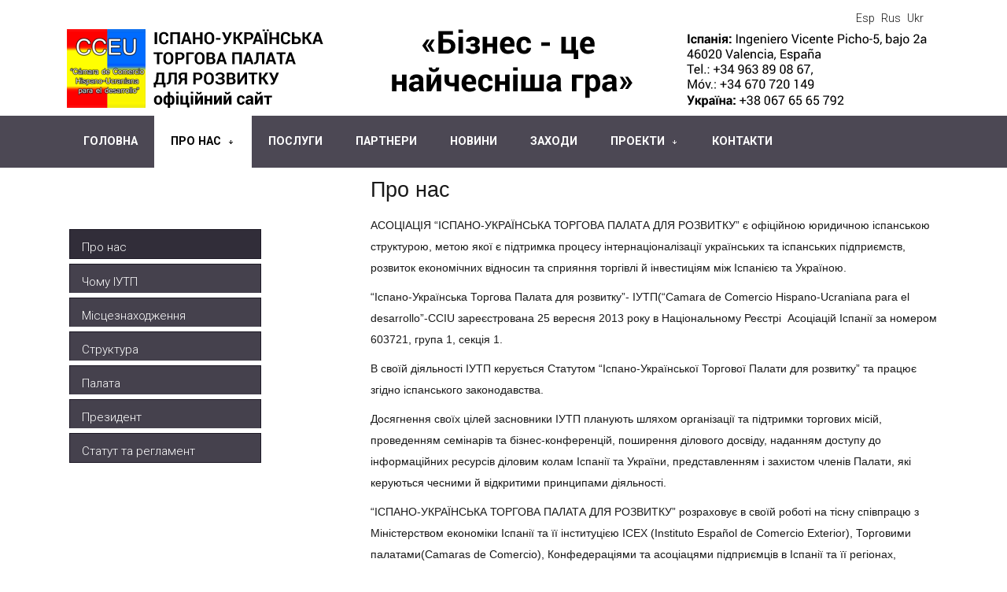

--- FILE ---
content_type: text/html; charset=utf-8
request_url: http://spain-ukraine.com/index.php/pro-nas.html
body_size: 10766
content:
<!DOCTYPE HTML><html xml:lang=uk-UA lang=uk-UA><head><base href=http://spain-ukraine.com/index.php/pro-nas.html /><meta http-equiv=content-type content="text/html; charset=utf-8"/><meta name=keywords content="бізнес в іспанії, нерухомість в іспанії, юридичні послуги в іспанії, міграція в іспанію, легалізація документів , испано-украинская торговая палата, обучение в испании, трудоустройство в испании, нотариусы в испании, продажа отелей в испании, Cámara de comercio, Negocios en España, La migración a España, Número de identificación en España"/><meta name=author content="Super User"/><meta name=description content="Юридичні послуги в Іспанії. Нерухомість в Іспанії."/><title>Про нас — Іспано-Українська Торгова палата</title><link href=/templates/legal_lawyer/favicon.ico rel="shortcut icon" type=image/vnd.microsoft.icon /><link rel=stylesheet href=/media/com_jchoptimize/assets/gz/9acbd27b64f255959522713fe2655db53d9d82cb840dac56fcaa726c8ed6ec52.css /><link href="http://fonts.googleapis.com/css?family=Roboto" rel=stylesheet /><style>.my-own-class{opacity:0;position:absolute;top:0;left:0;height:0;width:0;z-index:-1}.my-own-class{opacity:0;position:absolute;top:0;left:0;height:0;width:0;z-index:-1}.my-own-class{opacity:0;position:absolute;top:0;left:0;height:0;width:0;z-index:-1}.my-own-class{opacity:0;position:absolute;top:0;left:0;height:0;width:0;z-index:-1}.my-own-class{opacity:0;position:absolute;top:0;left:0;height:0;width:0;z-index:-1}#je_accord1187.je_acc{color:#FFF;font-family:'Roboto',Arial,sans-serif}#je_accord1187.je_acc>ul>li>a{border-left:1px solid #1d1925;border-right:1px solid #1d1925;border-top:1px solid #1d1925;color:#FFF;background:#45414D}#je_accord1187.je_acc>ul>li>a:hover,#je_accord1187.je_acc>ul>li.active>a,#je_accord1187.je_acc>ul>li.open>a{color:#FFF;background:#312d39}#je_accord1187.je_acc>ul>li.open>a{border-bottom:1px solid #1d1925}#je_accord1187.je_acc>ul>li:last-child>a,#je_accord1187.je_acc>ul>li.last>a{border-bottom:1px solid #1d1925}#je_accord1187 .holder::after{border-top:2px solid #FFF;border-left:2px solid #FFF}#je_accord1187.je_acc>ul>li>a:hover>span::after,#je_accord1187.je_acc>ul>li.active>a>span::after,#je_accord1187.je_acc>ul>li.open>a>span::after{border-color:#FFF}#je_accord1187.je_acc ul ul li a{border-bottom:1px solid #d7d7d7;border-left:1px solid #d7d7d7;border-right:1px solid #d7d7d7;color:#fff;background:#FFF}#je_accord1187.je_acc ul ul li:hover>a,#je_accord1187.je_acc ul ul li.open>a,#je_accord1187.je_acc ul ul li.active>a{color:#fff;background:#ebebeb}#je_accord1187.je_acc>ul>li>ul>li.open:last-child>a,#je_accord1187.je_acc>ul>li>ul>li.last.open>a{border-bottom:1px solid #d7d7d7}#je_accord1187.je_acc ul ul li.has-sub>a::after{border-top:2px solid #fff;border-left:2px solid #fff}#je_accord1187.je_acc ul ul li.active>a::after,#je_accord1187.je_acc ul ul li.open>a::after,#je_accord1187.je_acc ul ul li>a:hover::after{border-color:#fff}.my-own-class{opacity:0;position:absolute;top:0;left:0;height:0;width:0;z-index:-1}.my-own-class{opacity:0;position:absolute;top:0;left:0;height:0;width:0;z-index:-1}.my-own-class{opacity:0;position:absolute;top:0;left:0;height:0;width:0;z-index:-1}</style><meta name=viewport content="initial-scale=1.0"/><link href=http://spain-ukraine.com/images/favicon.ico rel="shortcut icon" type=image/x-icon /><link rel=stylesheet href=/media/com_jchoptimize/assets/gz/9acbd27b64f255959522713fe2655db591f14028324d1b9f35154b4fdc5a9a34.css /><link rel=stylesheet href="//fonts.googleapis.com/css?family=Roboto"/><style>img{height:auto !important;max-width:100% !important;-webkit-box-sizing:border-box !important;-moz-box-sizing:border-box !important;box-sizing:border-box !important}#map_canvas img,.gm-style img{max-width:none !important}.full_width{width:100% !important;-webkit-box-sizing:border-box !important;-moz-box-sizing:border-box !important;box-sizing:border-box !important}.S5_submenu_itemTablet{background:none !important}#s5_right_wrap,#s5_left_wrap,#s5_right_inset_wrap,#s5_left_inset_wrap,#s5_right_top_wrap,#s5_left_top_wrap,#s5_right_bottom_wrap,#s5_left_bottom_wrap{width:100% !important}#s5_right_column_wrap{width:0% !important;margin-left:-15% !important}#s5_left_column_wrap{width:15% !important}#s5_center_column_wrap_inner{margin-right:0% !important;margin-left:30% !important}#s5_responsive_mobile_drop_down_wrap input{width:96% !important}#s5_responsive_mobile_drop_down_search input{width:100% !important}@media screen and (max-width:940px){body{height:100% !important;position:relative !important;padding-bottom:48px !important}#s5_responsive_menu_button{display:block !important}}@media screen and (max-width:970px){#subMenusContainer .S5_subtext{width:85%}}#s5_responsive_mobile_sidebar{background:#414141;background:-moz-linear-gradient(top,#414141 0%,#414141 100%);background:-webkit-gradient(linear,left top,left bottom,color-stop(0%,#414141),color-stop(100%,#414141));background:-webkit-linear-gradient(top,#414141 0%,#414141 100%);background:-o-linear-gradient(top,#414141 0%,#414141 100%);background:-ms-linear-gradient(top,#414141 0%,#414141 100%);background:linear-gradient(top,#414141 0%,#414141 100%);font-family:Roboto !important}#s5_responsive_mobile_sidebar a,#s5_responsive_mobile_search,#s5_responsive_mobile_sidebar_login_register_wrap,#s5_responsive_mobile_sidebar_menu_wrap,.module_round_box-sidebar,.module_round_box-sidebar .s5_mod_h3,.module_round_box-sidebar .s5_h3_first,.module_round_box-sidebar .s5_h3_last,#s5_responsive_mobile_sidebar_menu_wrap h3{color:#FFF !important;font-family:Roboto !important}.s5_responsive_mobile_sidebar_inactive .s5_responsive_mobile_sidebar_title_wrap:hover,#s5_responsive_mobile_sidebar_title_wrap_login_open,#s5_responsive_mobile_sidebar_title_wrap_register_open,#s5_responsive_mobile_sidebar_search_wrap_inner1,#s5_responsive_mobile_sidebar .first_level_li:hover{background:#303030;cursor:pointer;font-family:Roboto !important}.s5_mobile_sidebar_h3_open,#s5_responsive_mobile_sidebar_menu_wrap h3:hover{background:#303030;cursor:pointer}.s5_mobile_sidebar_h3_open span,#s5_responsive_mobile_sidebar_title_wrap_register_open,#s5_responsive_mobile_sidebar_title_wrap_login_open,#s5_responsive_mobile_sidebar a.s5_mobile_sidebar_active,#s5_responsive_mobile_sidebar .s5_mobile_sidebar_h3_open a{color:#bca780 !important}#s5_responsive_mobile_sidebar_menu_wrap div,#s5_responsive_mobile_sidebar_login_bottom,#s5_responsive_mobile_sidebar_register_bottom{background:#2A2A2A}#s5_responsive_mobile_sidebar_search_wrap,#s5_responsive_mobile_sidebar_login_register_wrap,#s5_responsive_mobile_sidebar_menu_wrap{border-bottom:solid 1px #555;font-family:Roboto !important}#s5_pos_sidebar_top,#s5_pos_sidebar_bottom{border-bottom:solid 1px #555}#s5_responsive_mobile_sidebar_login_bottom #modlgn-username,#s5_responsive_mobile_sidebar_login_bottom #modlgn-passwd,#s5_responsive_mobile_sidebar_register_bottom input{background:#FFF;color:#666;border:solid 1px #FFF;font-family:Roboto !important}#s5_responsive_mobile_bottom_bar,#s5_responsive_mobile_top_bar{background:#45414d;background:-moz-linear-gradient(top,#45414d 0%,#45414d 100%);background:-webkit-gradient(linear,left top,left bottom,color-stop(0%,#45414d),color-stop(100%,#45414d));background:-webkit-linear-gradient(top,#45414d 0%,#45414d 100%);background:-o-linear-gradient(top,#45414d 0%,#45414d 100%);background:-ms-linear-gradient(top,#45414d 0%,#45414d 100%);background:linear-gradient(top,#45414d 0%,#45414d 100%);font-family:Roboto !important}.s5_responsive_mobile_drop_down_inner,.s5_responsive_mobile_drop_down_inner input,.s5_responsive_mobile_drop_down_inner button,.s5_responsive_mobile_drop_down_inner .button,#s5_responsive_mobile_drop_down_search .validate{font-family:Roboto !important}.s5_responsive_mobile_drop_down_inner button:hover,.s5_responsive_mobile_drop_down_inner .button:hover{background:#45414d !important}#s5_responsive_mobile_drop_down_menu,#s5_responsive_mobile_drop_down_menu a,#s5_responsive_mobile_drop_down_login a{font-family:Roboto !important;color:#FFF !important}#s5_responsive_mobile_bar_active,#s5_responsive_mobile_drop_down_menu .current a,.s5_responsive_mobile_drop_down_inner .s5_mod_h3,.s5_responsive_mobile_drop_down_inner .s5_h3_first{color:#bca780 !important}.s5_responsive_mobile_drop_down_inner button,.s5_responsive_mobile_drop_down_inner .button{background:#bca780 !important}#s5_responsive_mobile_drop_down_menu .active ul li,#s5_responsive_mobile_drop_down_menu .current ul li a,#s5_responsive_switch_mobile a,#s5_responsive_switch_desktop a,#s5_responsive_mobile_drop_down_wrap{color:#FFF !important}#s5_responsive_mobile_toggle_click_menu span{border-right:solid 1px #45414d}#s5_responsive_mobile_toggle_click_menu{border-right:solid 1px #45414d}#s5_responsive_mobile_toggle_click_search span,#s5_responsive_mobile_toggle_click_register span,#s5_responsive_mobile_toggle_click_login span,#s5_responsive_mobile_scroll a{border-left:solid 1px #45414d}#s5_responsive_mobile_toggle_click_search,#s5_responsive_mobile_toggle_click_register,#s5_responsive_mobile_toggle_click_login,#s5_responsive_mobile_scroll{border-left:solid 1px #45414d}.s5_responsive_mobile_open,.s5_responsive_mobile_closed:hover,#s5_responsive_mobile_scroll:hover{background:#45414d}#s5_responsive_mobile_drop_down_menu .s5_responsive_mobile_drop_down_inner,#s5_responsive_mobile_drop_down_register .s5_responsive_mobile_drop_down_inner,#s5_responsive_mobile_drop_down_login .s5_responsive_mobile_drop_down_inner,#s5_responsive_mobile_drop_down_search .s5_responsive_mobile_drop_down_inner{background:#45414d}.s5_wrap{max-width:1300px !important}@media screen and (min-width:580px) and (max-width:900px){#s5_top_row1 .s5_float_left{width:100% !important}}@media screen and (min-width:580px) and (max-width:1100px){#s5_top_row2 .s5_float_left{width:100% !important}}@media screen and (min-width:580px) and (max-width:900px){#s5_bottom_row1 .s5_float_left{width:100% !important}}@media screen and (min-width:580px) and (max-width:950px){#s5_bottom_row3 #s5_pos_bottom_row3_1.s5_float_left,#s5_bottom_row3 #s5_pos_bottom_row3_2.s5_float_left,#s5_bottom_row3 #s5_pos_bottom_row3_3.s5_float_left{float:left !important;width:33.3% !important}#s5_bottom_row3 #s5_pos_bottom_row3_4.s5_float_left,#s5_bottom_row3 #s5_pos_bottom_row3_5.s5_float_left,#s5_bottom_row3 #s5_pos_bottom_row3_6.s5_float_left{float:left !important;width:50% !important}}#s5_top_row1_area1{background:#f2f1f0 !important}#s5_top_row3_area1{background-color:# !important;background-image:url(http://spain-ukraine.com/images/calltoactionback.jpg) !important;background-size:cover;background-attachment:scroll !important;background-repeat:no-repeat !important;background-position:top center}#s5_bottom_row1_area1{background:#f3f2f1 !important}#s5_menu_wrap.s5_wrap,#s5_menu_wrap.s5_wrap_fmfullwidth{-moz-opacity:1;-khtml-opacity:1;filter:alpha(opacity=100);opacity:1 !important}.s5_wrap_fmfullwidth ul.menu{width:96%}#s5_menu_wrap.s5_wrap_fmfullwidth{height:65px;width:100% !important;z-index:2;position:fixed;top:0px !important;margin-top:0px !important;left:0 !important;margin-left:0px !important;-webkit-backface-visibility:hidden;-webkit-transform:translateZ(2)}.subMenusContainer,.s5_drop_down_container{position:fixed !important}#s5_menu_wrap.s5_wrap{height:65px;position:fixed;top:0px !important;z-index:2;margin-top:0px !important}#s5_menu_wrap{-webkit-transition:top 500ms ease-out;-moz-transition:top 500ms ease-out;-o-transition:top 500ms ease-out;transition:top 500ms ease-out}#s5_menu_wrap.s5_wrap_fmfullwidth,#s5_menu_wrap.s5_wrap{top:0px}#s5_menu_wrap.s5_wrap,#s5_menu_wrap.s5_wrap_fmfullwidth{border-bottom:0px solid #;background:#45414d !important;background:-moz-linear-gradient(top,#45414d 0%,#45414d 100%) !important;background:-webkit-gradient(linear,left top,left bottom,color-stop(0%,#45414d),color-stop(100%,#45414d)) !important;background:-webkit-linear-gradient(top,#45414d 0%,#45414d 100%) !important;background:-o-linear-gradient(top,#45414d 0%,#45414d 100%) !important;background:-ms-linear-gradient(top,#45414d 0%,#45414d 100%) !important;background:linear-gradient(to bottom,#45414d 0%,#45414d 100%) !important;filter:progid:DXImageTransform.Microsoft.gradient( startColorstr='#45414d',endColorstr='#45414d',GradientType=0 ) !important}#s5_menu_wrap.s5_wrap,#s5_menu_wrap.s5_wrap_fmfullwidth{-webkit-box-shadow:0 0 5px rgba(0,0,0,.2);-moz-box-shadow:0 0 5px rgba(0,0,0,.2);box-shadow:0 0 5px rgba(0,0,0,.2)}</style><link rel=stylesheet href=/media/com_jchoptimize/assets/gz/9acbd27b64f255959522713fe2655db51e7fa8ea783b7f821b6bb9f499b9a420.css /><link rel=stylesheet href="//fonts.googleapis.com/css?family=Roboto:300,400,500,600,700normal,800"/><style>@media screen and (min-width:650px){.s5_responsive_mobile_sidebar_show_ltr{width:400px !important}.s5_responsive_mobile_sidebar_body_wrap_show_ltr{margin-left:400px !important}.s5_responsive_mobile_sidebar_show_rtl{width:400px !important}.s5_responsive_mobile_sidebar_body_wrap_show_rtl{margin-right:400px !important}#s5_responsive_mobile_sidebar_inner1{width:400px !important}}</style><link rel=stylesheet href=/media/com_jchoptimize/assets/gz/9acbd27b64f255959522713fe2655db53c178ff5b89c064f5f34ba884ec035b8.css /><link rel=stylesheet href="http://fonts.googleapis.com/css?family=Jacques%20Francois:400,500,600,700,800"/><style>.btn-link{color:#4c4854}.button,.readmore a,.readon,button,.s5_ls_readmore,.dropdown-menu li>a:hover,.dropdown-menu li>a:focus,.dropdown-submenu:hover>a,.dropdown-menu .active>a,.dropdown-menu .active>a:hover,.nav-list>.active>a,.nav-list>.active>a:hover,.nav-pills>.active>a,.nav-pills>.active>a:hover,.btn-group.open .btn-primary.dropdown-toggle,.btn-primary,.item-page .dropdown-menu li>a:hover,.blog .dropdown-menu li>a:hover,.item .dropdown-menu li>a:hover,.btn,.pagenav a{background:#4c4854 !important}body,.inputbox{font-family:'Roboto',Helvetica,Arial,Sans-Serif}div.itemHeader h2.itemTitle,div.catItemHeader h3.catItemTitle,h3.userItemTitle a,#comments-form p,#comments-report-form p,#comments-form span,#comments-form .counter,#comments .comment-author,#comments .author-homepage,#comments-form p,#comments-form #comments-form-buttons,#comments-form #comments-form-error,#comments-form #comments-form-captcha-holder{font-family:'Roboto',Helvetica,Arial,Sans-Serif}.s5_wrap{width:96%}.jdGallery .slideInfoZone,.leftarrowwrap,.rightarrowwrap{max-width:1300px !important}#s5_menu_wrap{background:#4c4854}#s5_nav li,ul.s5_masonry_articles li a{text-transform:uppercase}.btn,.button,button,.readon,p.readmore a,a.k2ReadMore,.userItemReadMore,div.catItemCommentsLink,.userItemCommentsLink,a.readmore-link,a.comments-link,div.itemCommentsForm form input,#s5_highlightbackcolor,.s5_practiceareas_inner2:hover,ul#s5_masonry_articles li.s5_masonry_active a,ul#s5_masonry_articles li a:hover,.s5_toprow_right,.s5_botrow_left{background:#4c4854}.module_round_box.border_highlight1{border:3px #4c4854 solid}.module_round_box.border_highlight2{border:3px #bca780 solid}.s5_ls_readmore,.overlay_hover_outer .overlay_hover_inner,#s5_qc_submitbutton,.module_round_box.highlight1{background:#4c4854 !important}.social_icon:hover,#s5_login:hover,#s5_register:hover,#s5_search_wrap:hover{color:#4c4854 !important}.jdGallery .slideInfoZone h2,.s5_highlightcolor,.s5_practiceareas_inner2,.pages_portfolio.main .s5_videoicon{color:#bca780 !important}.s5_consultbutton,#s5_pos_custom_6,#s5_mason_load_more,.s5_highlight2,.s5_masoncat,.jdGallery .btn,.jdGallery .button,.jdGallery button,.jdGallery .readon,.jdGallery p.readmore a{background-color:#bca780 !important}.s5_consultbutton:hover{background-color:#fff !important}.s5_ls_search_word,#subMenusContainer div.s5_sub_wrap_lower ul,#subMenusContainer div.s5_sub_wrap_lower_rtl ul,.s5_is_css_wrap_7 .button,.module_round_box.highlight2,.pagination a,#s5_accordion_menu h3.s5_am_toggler.s5_am_open.s5_am_parent{background-color:#bca780 !important}.pagination a{border-color:#bca780 !important}.s5_consultbutton,#s5_login,#s5_register,#s5_phonenumber,.s5-news-right .btn,.button,button,.readon,p.readmore a,a.k2ReadMore,.userItemReadMore,div.catItemCommentsLink,.userItemCommentsLink,a.readmore-link,a.comments-link,div.itemCommentsForm form input,.s5-news-right,.inputbox,.registration input,.login input,.contact-form input,#jform_contact_message,input,textarea,.validate,select,textarea,input[type="text"],input[type="password"],input[type="datetime"],input[type="datetime-local"],input[type="date"],input[type="month"],input[type="time"],input[type="week"],input[type="number"],input[type="email"],input[type="url"],input[type="search"],input[type="tel"],input[type="color"],.uneditable-input,.s5_masoncat,.s5_iacf_name{font-family:'Jacques Francois'}.jdGallery .slideInfoZone p,.module_round_box h3,.jdGallery .slideInfoZone h2,h1,h2,h3,h4,h5,.s5_practiceareas_inner2,.s5_font_highlight2{font-family:'Arial'}.s5_testimonialareas_inner2{border-top:4px solid #bca780}#s5_component_wrap_inner{padding-left:25px}@media screen and (max-width:970px){#s5_component_wrap_inner{padding-left:15px;padding-right:15px}}</style> <script src=/media/com_jchoptimize/assets/gz/54106ec74b87e291f26c64749a0ff53850177020691b4583463fe5cedc14d192.js></script> <script src=http://code.jquery.com/jquery-latest.pack.js></script> <script>jQuery(window).on('load',function(){new JCaption('img.caption');});jQuery(function(){jQuery(document).ready(function(){jQuery('.active').addClass('open');jQuery('.active').children('ul').slideDown();jQuery('#je_accord1187 li.has-sub>a').on('mouseenter',function(){var element=jQuery(this).parent('li');if(element.hasClass('open')){element.removeClass('open');element.find('li').removeClass('open');element.find('ul').slideUp('normal');}
else{element.addClass('open');element.children('ul').slideDown('normal');element.siblings('li').children('ul').slideUp('normal');element.siblings('li').removeClass('open');element.siblings('li').find('li').removeClass('open');element.siblings('li').find('ul').slideUp('normal');}});jQuery('#je_accord1187>ul>li.has-sub>a').append('<span class=holder></span>');});});</script> <script>if(jQuery().jquery=='1.11.0'){jQuery.easing['easeOutExpo']=jQuery.easing['easeOutCirc']};</script> <script>jQuery(document).ready(function(){if(window.addEventListener){window.addEventListener('scroll',s5_fm_check_scroll_height,false);window.addEventListener('resize',s5_fm_check_scroll_height,false);}
else if(window.attachEvent){window.attachEvent('onscroll',s5_fm_check_scroll_height);window.attachEvent('onreisze',s5_fm_check_scroll_height);}
window.setTimeout(s5_fm_check_scroll_height,100);});var s5_menu_wrap_height=0;var s5_menu_wrap_parent_height=0;var s5_menu_wrap_parent_parent_height=0;var s5_menu_wrap_run="no";function s5_fm_check_scroll_height(){if(s5_menu_wrap_run=="no"){s5_menu_wrap_height=document.getElementById("s5_menu_wrap").offsetHeight;s5_menu_wrap_parent_height=document.getElementById("s5_menu_wrap").parentNode.offsetHeight;s5_menu_wrap_parent_parent_height=document.getElementById("s5_menu_wrap").parentNode.parentNode.offsetHeight;s5_menu_wrap_run="yes";}
var s5_fmenuheight_new=65;if(window.pageYOffset>=500-s5_fmenuheight_new){document.getElementById("s5_menu_wrap").style.top="0px";}else{document.getElementById("s5_menu_wrap").style.top="-500px";}
if(window.pageYOffset>=500&&window.innerWidth>940){document.getElementById("s5_floating_menu_spacer").style.height=s5_menu_wrap_height+"px";document.getElementById("s5_menu_wrap").className='s5_wrap_fmfullwidth';document.getElementById("subMenusContainer").className='subMenusContainer';if(s5_menu_wrap_parent_height>=s5_menu_wrap_height-20&&s5_menu_wrap_parent_parent_height>=s5_menu_wrap_height-20&&document.getElementById("s5_menu_wrap").parentNode.style.position!="absolute"&&document.getElementById("s5_menu_wrap").parentNode.parentNode.style.position!="absolute"){document.getElementById("s5_floating_menu_spacer").style.display="block";}}
else{document.getElementById("s5_menu_wrap").className='';document.getElementById("s5_floating_menu_spacer").style.display="none";}}</script> <script src=/media/com_jchoptimize/assets/gz/54106ec74b87e291f26c64749a0ff5383be726833d8bf188535ec1e940c6cbb7.js></script> <script>jQuery(document).ready(function(){var myMenu=new MenuMatic({tabletWidth:1400,effect:"slide & fade",duration:500,physics:'easeOutCirc',hideDelay:250,orientation:"horizontal",tweakInitial:{x:0,y:0},direction:{x:'right',y:'down'},opacity:100});});</script> </head><body id=s5_body><div id=s5_scrolltotop></div><div id=s5_responsive_mobile_sidebar class=s5_responsive_mobile_sidebar_hide_ltr><div id=s5_responsive_mobile_sidebar_inner1 class=s5_responsive_mobile_sidebar_light><div id=s5_responsive_mobile_sidebar_inner2><div id=s5_responsive_mobile_sidebar_search_wrap><div id=s5_responsive_mobile_sidebar_search_wrap_inner1><div id=s5_responsive_mobile_sidebar_search_wrap_inner2><form method=post action=http://spain-ukraine.com/> <input type=text onfocus="if (this.value=='Пошук...') this.value='';" onblur="if (this.value=='') this.value='Пошук...';" value=Пошук... id=s5_responsive_mobile_search name=searchword /> <input type=hidden value=search name=task /> <input type=hidden value=com_search name=option /> <input type=hidden value=1 name=Itemid /> </form></div></div></div><div style=clear:both></div><div id=s5_responsive_mobile_sidebar_menu_wrap><h3 class=''><span><a href=/index.php>Головна</a></span></h3><h3 class='' onclick=s5_responsive_mobile_sidebar_h3_click(this.id)><span class=s5_sidebar_deeper><a class=s5_mobile_sidebar_active href=/index.php/pro-nas.html>Про нас</a></span></h3><div class=s5_responsive_mobile_sidebar_sub><ul><li><a href=/index.php/pro-nas/fotohalereia.html>Фотогалерея</a></li></ul></div><h3 class=''><span><a href=/index.php/nashi-posluhy.html>Послуги</a></span></h3><h3 class=''><span><a href=/index.php/partnery.html>Партнери</a></span></h3><h3 class=''><span><a href=/index.php/novyny.html>Новини</a></span></h3><h3 class=''><span><a href=/index.php/zakhody.html>Заходи</a></span></h3><h3 class='' onclick=s5_responsive_mobile_sidebar_h3_click(this.id)><span class=s5_sidebar_deeper><a href='/index.php?Itemid='>Проекти</a></span></h3><div class=s5_responsive_mobile_sidebar_sub><ul><li><a href=/index.php/proekty/ukraina.html>Україна</a></li><li><a href=/index.php/proekty/ispaniia.html>Іспанія</a></li></ul></div><h3 class=''><span><a href=/index.php/kontakty.html>Контакти</a></span></h3></div></div></div></div><div id=s5_responsive_mobile_sidebar_body_wrap><div id=s5_responsive_mobile_sidebar_body_wrap_inner><div id=s5_responsive_mobile_top_bar_spacer></div><div id=s5_responsive_mobile_top_bar_wrap style=margin-top:-50000px;position:absolute;z-index:20;top:0px><div id=s5_responsive_mobile_top_bar onclick=s5_responsive_mobile_sidebar() class=s5_responsive_mobile_bar_light><div id=s5_responsive_mobile_toggle_click_menu> <span></span> </div><div id=s5_responsive_mobile_bar_active> <span> Про нас </span> </div><div style=clear:both;height:0px></div></div></div> <script>var s5_responsive_trigger=940;var s5_responsive_layout="sidebar";var s5_responsive_layout_direction="_ltr";var s5_responsive_menu_auto_open="open";</script> <script src=http://spain-ukraine.com/templates/legal_lawyer/js/core/s5_responsive_mobile_bar-min.js></script><div id=s5_floating_menu_spacer style=display:none;width:100%;></div><div id=s5_body_padding> <header id=s5_header_area1><div id=s5_header_area2><div id=s5_header_area_inner><div id=s5_graybackground><div class=s5_wrap><div id=s5_rightwrap><div id=s5_language_wrap><div id=s5_pos_language><div class=moduletable><div class=mod-languages><ul class=lang-inline dir=ltr> <li class=lang-active> <a href=http://spain-ukraine.com/index.php/pro-nas.html> Ukr </a> </li> <li> <a href=/index.php/ru/> Rus </a> </li> <li> <a href=/index.php/es/> Esp </a> </li> </ul> </div> </div> </div> </div> </div><div style="clear:both; height:0px"></div></div></div><div id=s5_whiteground><div class=s5_wrap><div id=s5_logo_wrap class="s5_logo s5_logo_module"><div id=s5_logo_text_wrap><div class=moduletable><div class=custom><table style="width: 100%;"> <tbody> <tr> <td><a href=/index.php><img src=/images/logoua_new.png alt="logoua new"/></a></td> <td><img src=/images/biznes_ua.png alt="biznes ua"/></td> <td><img src=/images/adress_ua.png alt="adress ua"/></td> </tr> </tbody> </table></div></div><div style=clear:both;></div></div><div style=clear:both;></div><div id=s5_language_wrap> </div> </div> </div> </div><div style="clear:both; height:0px"></div></div></div></header><div id=s5_menu_wrap><div class=s5_wrap> <nav id=s5_menu_inner class=s5_wrap_menu><ul id=s5_nav class=menu><li class=' '><span class=s5_level1_span1><span class=s5_level1_span2><a href=/index.php><span onclick='window.document.location.href="/index.php"'>Головна</span></a></span></span></li><li class='active '><span class=s5_level1_span1><span class=s5_level1_span2><a href=/index.php/pro-nas.html><span onclick='window.document.location.href="/index.php/pro-nas.html"'>Про нас</span></a></span></span><ul style=float:left;><li class=''><span class=S5_submenu_item><a href=/index.php/pro-nas/fotohalereia.html><span class=s5_sub_a_span onclick='window.document.location.href="/index.php/pro-nas/fotohalereia.html"'>Фотогалерея</span></a></span></li></ul></li><li class=' '><span class=s5_level1_span1><span class=s5_level1_span2><a href=/index.php/nashi-posluhy.html><span onclick='window.document.location.href="/index.php/nashi-posluhy.html"'>Послуги</span></a></span></span></li><li class=' '><span class=s5_level1_span1><span class=s5_level1_span2><a href=/index.php/partnery.html><span onclick='window.document.location.href="/index.php/partnery.html"'>Партнери</span></a></span></span></li><li class=' '><span class=s5_level1_span1><span class=s5_level1_span2><a href=/index.php/novyny.html><span onclick='window.document.location.href="/index.php/novyny.html"'>Новини</span></a></span></span></li><li class=' '><span class=s5_level1_span1><span class=s5_level1_span2><a href=/index.php/zakhody.html><span onclick='window.document.location.href="/index.php/zakhody.html"'>Заходи</span></a></span></span></li><li class=' '><span class=s5_level1_span1><span class=s5_level1_span2><a href="/index.php?Itemid="><span onclick='window.document.location.href="/index.php?Itemid="'>Проекти</span></a></span></span><ul style=float:left;><li class=''><span class=S5_submenu_item><a href=/index.php/proekty/ukraina.html><span class=s5_sub_a_span onclick='window.document.location.href="/index.php/proekty/ukraina.html"'>Україна</span></a></span></li><li class=''><span class=S5_submenu_item><a href=/index.php/proekty/ispaniia.html><span class=s5_sub_a_span onclick='window.document.location.href="/index.php/proekty/ispaniia.html"'>Іспанія</span></a></span></li></ul></li><li class=' '><span class=s5_level1_span1><span class=s5_level1_span2><a href=/index.php/kontakty.html><span onclick='window.document.location.href="/index.php/kontakty.html"'>Контакти</span></a></span></span></li></ul></nav> </div> </div><div id=s5_headerbackground></div><section id=s5_center_area1 class="s5_slidesection s5_no_custom_bg"><div id=s5_center_area2 class=s5_no_custom_bg><div id=s5_center_area_inner class=s5_wrap><section id=s5_columns_wrap class=s5_no_custom_bg><div id=s5_columns_wrap_inner class=s5_no_custom_bg><section id=s5_center_column_wrap><div id=s5_center_column_wrap_inner style="margin-left:30px; margin-right:0px;"><section id=s5_component_wrap><div id=s5_component_wrap_inner> <main><div id=system-message-container> </div><div class=item-page itemscope itemtype=https://schema.org/Article><meta itemprop=inLanguage content=uk-UA /><div class=page-header><h2 itemprop=headline> Про нас </h2></div><div itemprop=articleBody><p><span style="font-family: arial, helvetica, sans-serif;">АСОЦІАЦІЯ “ІСПАНО-УКРАЇНСЬКА ТОРГОВА ПАЛАТА ДЛЯ РОЗВИТКУ” є офіційною юридичною іспанською структурою, метою якої є підтримка процесу інтернаціоналізації українських та іспанських підприємств, розвиток економічних відносин та сприяння торгівлі й інвестиціям між Іспанією та Україною.</span></p><p><span style="font-family: arial, helvetica, sans-serif;">“Іспано-Українська Торгова Палата для розвитку”- ІУТП(“Camara de Comercio Hispano-Ucraniana para el desarrollo”-CCIU зареєстрована 25 вересня 2013 року в Національному Реєстрі &nbsp;Асоціацій Іспанії за номером 603721, група 1, секція 1.</span></p><p><span style="font-family: arial, helvetica, sans-serif;">В своїй діяльності ІУТП керується Статутом “Іспано-Української Торгової Палати для розвитку” та працює згідно іспанського законодавства.</span></p><p><span style="font-family: arial, helvetica, sans-serif;">Досягнення своїх цілей засновники ІУТП планують шляхом організації та підтримки торгових місій, проведенням семінарів та бізнес-конференцій, поширення ділового досвіду, наданням доступу до інформаційних ресурсів діловим колам Іспанії та України, представленням і захистом членів Палати, які керуються чесними й відкритими принципами діяльності.</span></p><p><span style="font-family: arial, helvetica, sans-serif;">“ІСПАНО-УКРАЇНСЬКА ТОРГОВА ПАЛАТА ДЛЯ РОЗВИТКУ” розраховує в своїй роботі на тісну співпрацю з Міністерством економіки Іспанії та її інституцією ICEX (Instituto Español de Comercio Exterior), Торговими палатами(Camaras de Comercio), Конфедераціями та асоціацями підприємців в Іспанії та її регіонах, Посольством України в Королівстві Іспанія, Генеральним консульством у м. Барселона, консульством у м. Малага, Посольством Королівства Іспанії в Україні та її Торгівельним представництвом в Україні, ТПП України, &nbsp;органами державної влади та місцевого самоврядування в Іспанії та Україні, громадськими організаціями української діаспори, підприємцями, ЗМІ.</span></p><p><span style="font-family: arial, helvetica, sans-serif;">ІУТП готова до співпраці з установами, державними та приватними підприємствами, як для надання конкретних послуг фізичним особам, так і для підтримки українського бізнесу в Іспанії, відкрита для надання підтримки у вирішенні усіх питань, пов'язаних з інтернаціоналізацією вашого бізнесу та надасть можливість іспанським партнерам відкрити для себе Україну.</span></p><p><span style="font-family: arial, helvetica, sans-serif;"></span></p></div></div><div style=clear:both;height:0px></div></main> </div> </section> </div> </section><aside id=s5_left_column_wrap class=s5_float_left><div id=s5_left_column_wrap_inner><div id=s5_left_wrap class=s5_float_left><div class=module_round_box_outer><div class="module_round_box "><div class=s5_module_box_1><div class=s5_module_box_2><div class="s5_outer "><div id=je_accord1187 class="je_acc "><ul> <li class="item-741 active"><a href=/index.php/pro-nas.html>Про нас</a></li><li class=item-742><a href=/index.php/chomu-iutp.html>Чому ІУТП</a></li><li class=item-743><a href=/index.php/mistseznakhodzhennia.html>Місцезнаходження</a></li><li class=item-744><a href=/index.php/struktura.html>Структура</a></li><li class=item-745><a href=/index.php/palata.html>Палата</a></li><li class=item-746><a href=/index.php/prezydent.html>Президент</a></li><li class=item-747><a href=/index.php/statut-ta-rehlament.html>Статут та регламент</a></li></ul></div> <script>var el=document.getElementById('jExt1187');if(el){el.style.display+=el.style.display='none';}</script> </div><div style="clear:both; height:0px"></div></div></div></div></div></div><div style=clear:both;height:0px;></div></div></aside><div style=clear:both;height:0px;></div></div></section></div></div></section><div id=s5_highlightbackcolor><section id=s5_bottom_row3_area1 class="s5_slidesection s5_no_custom_bg"><div id=s5_bottom_row3_area2 class=s5_no_custom_bg><div id=s5_bottom_row3_area_inner class=s5_wrap><div id=s5_bottom_row3_wrap><div id=s5_bottom_row3><div id=s5_bottom_row3_inner><div id=s5_pos_bottom_row3_1 class=s5_float_left style=width:33.3%><div class=module_round_box_outer><div class="module_round_box "><div class=s5_module_box_1><div class=s5_module_box_2><div class=s5_mod_h3_outer><h3 class=s5_mod_h3> <span class=s5_h3_first>Контактна </span><span class=s5_h3_last> інформація</span> </h3></div><div class=s5_mod_h3_below style=clear:both></div><div class="s5_outer "><div class=custom><p>Ingeniero Vicente Picho-5, bajo 2a<br />izquierda, 46020 Valencia, España</p><p>Tel.: +34 963 89 08 67 <br />Móv.: +34 670 720 149</p><p><strong>Ucraine, Kyiv</strong><br />+38 067 65 65 792</p><p><a href=mailto:ukrspainpalata@gmail.com>ukrspainpalata@gmail.com</a></p></div></div><div style="clear:both; height:0px"></div></div></div></div></div></div><div id=s5_pos_bottom_row3_2 class=s5_float_left style=width:33.3%><div class=module_round_box_outer><div class="module_round_box uppercase_title"><div class=s5_module_box_1><div class=s5_module_box_2><div class=s5_mod_h3_outer><h3 class=s5_mod_h3> <span class=s5_h3_first>Останні </span><span class=s5_h3_last> новини</span> </h3></div><div class=s5_mod_h3_below style=clear:both></div><div class="s5_outer uppercase_title"><ul class="latestnewsuppercase_title mod-list"> <li itemscope itemtype=https://schema.org/Article> <a href=/index.php/novyny/204-ispanskyi-vektor-ukrainy-25-rokiv-druzhby.html itemprop=url> <span itemprop=name> Іспанський вектор України: 25 років дружби </span> </a> </li> <li itemscope itemtype=https://schema.org/Article> <a href=/index.php/zakhody/211-vidbuvsia-ekonomichnyi-forum-investytsii-ta-innovatsii-stratehichnyi-rozvytok-kyivshchyny.html itemprop=url> <span itemprop=name> Відбувся економічний форум "Інвестиції та інновації – стратегічний розвиток Київщини" </span> </a> </li> <li itemscope itemtype=https://schema.org/Article> <a href=/index.php/novyny/203-pershyi-v-ukraini-samit-z-rozvytku-vashoho-biznesu.html itemprop=url> <span itemprop=name> Перший в Україні «Саміт з розвитку Вашого бізнесу» </span> </a> </li> <li itemscope itemtype=https://schema.org/Article> <a href=/index.php/zakhody/210-investytsiinyi-forum-tavriiski-horyzonty-v-m-kherson.html itemprop=url> <span itemprop=name> Інвестиційний форум "Таврійські горизонти" в м. Херсон </span> </a> </li> <li itemscope itemtype=https://schema.org/Article> <a href=/index.php/zakhody/209-zasnovnyky-ispano-ukrainskoi-torhovoi-palaty-dlia-rozvytku-vzialy-uchast-v-roboti-sku.html itemprop=url> <span itemprop=name> Засновники Іспано-Української Торгової Палати для розвитку взяли участь в роботі СКУ </span> </a> </li> </ul> </div><div style="clear:both; height:0px"></div></div></div></div></div></div><div id=s5_pos_bottom_row3_4 class=s5_float_left style=width:33.3%><div class=module_round_box_outer><div class="module_round_box "><div class=s5_module_box_1><div class=s5_module_box_2><div class=s5_mod_h3_outer><h3 class=s5_mod_h3> <span class=s5_h3_first>Робочий </span><span class=s5_h3_last> графік</span> </h3></div><div class=s5_mod_h3_below style=clear:both></div><div class="s5_outer "><div class=custom><p>Понеділок - П'ятниця<br />10:00 - 14:00<br />16:00 - 20:00<br />Субота, Неділя - вихідні</p></div></div><div style="clear:both; height:0px"></div></div></div></div></div></div><div style="clear:both; height:0px"></div></div></div></div></div></div></section><footer id=s5_footer_area1 class=s5_slidesection><div id=s5_footer_area2><div id=s5_footer_area_inner class=s5_wrap><div id=s5_logo_wrap2> </div><div id=s5_logo_right></div><div id=s5_footer_module><div class=moduletable><div class=custom><p style="text-align: center;">© 2014–2022. Іспано-Українська Торгова палата для розвитку.&nbsp;Президент палати — <a href=https://www.facebook.com/people/%D0%9C%D0%B8%D1%85%D0%B0%D0%B8%D0%BB-%D0%9F%D0%B5%D1%82%D1%80%D1%83%D0%BD%D1%8F%D0%BA/1067437882 target=_blank rel="noopener noreferrer">Михайло Петруняк</a></p></div></div></div><div style="clear:both; height:0px"></div></div></div></footer></div><div id=s5_scroll_wrap class=s5_wrap> <script>!function(o,n){var l=function(){var l,t=n(o.documentElement),e=n(o.body);return t.scrollTop()?t:(l=e.scrollTop(),e.scrollTop(l+1).scrollTop()==l?t:e.scrollTop(l))}();n.fn.smoothScroll=function(o){return o=~~o||400,this.find('a[href*="#s5"]').click(function(t){var e=this.hash,a=n(e);location.pathname.replace(/^\//,"")===this.pathname.replace(/^\//,"")&&location.hostname===this.hostname&&a.length&&(t.preventDefault(),jQuery.fn.fullpage?jQuery.fn.fullpage.scrollPage2(a):l.stop().animate({scrollTop:a.offset().top},o,function(){location.hash=e}))}).end()}}(document,jQuery);function initSmoothscroll(){jQuery('html').smoothScroll(700);}
jQuery(document).ready(function(){initSmoothscroll();});var s5_page_scroll_enabled=1;function s5_page_scroll(obj){if(jQuery.browser.mozilla)var target='html';else var target='html body';jQuery(target).stop().animate({scrollTop:jQuery(obj).offset().top},700,function(){location.hash=obj});}
function s5_hide_scroll_to_top_display_none(){if(window.pageYOffset<300){document.getElementById("s5_scrolltopvar").style.display="none";}}
function s5_hide_scroll_to_top_fadein_class(){document.getElementById("s5_scrolltopvar").className="s5_scrolltop_fadein";}
function s5_hide_scroll_to_top(){if(window.pageYOffset>=300){document.getElementById("s5_scrolltopvar").style.display="block";document.getElementById("s5_scrolltopvar").style.visibility="visible";window.setTimeout(s5_hide_scroll_to_top_fadein_class,300);}
else{document.getElementById("s5_scrolltopvar").className="s5_scrolltop_fadeout";window.setTimeout(s5_hide_scroll_to_top_display_none,300);}}
jQuery(document).ready(function(){s5_hide_scroll_to_top();});jQuery(window).resize(s5_hide_scroll_to_top);if(window.addEventListener){window.addEventListener('scroll',s5_hide_scroll_to_top,false);}
else if(window.attachEvent){window.attachEvent('onscroll',s5_hide_scroll_to_top);}</script><div id=s5_scrolltopvar class=s5_scrolltop_fadeout style=visibility:hidden> <a href=#s5_scrolltotop id=s5_scrolltop_a class=s5_scrolltotop></a> </div></div> <script>var s5_multibox_enabled=1;jQuery(document).ready(function(){jQuery('.s5mb').each(function(i,z){if(!z.getAttribute('rel'))z.setAttribute('rel','[me]');});}(jQuery));var s5mbox={};jQuery(document).ready(function($){initMultibox('.s5mb');});function initMultibox(mbClass){window.s5mbox=new multiBox({mbClass:mbClass,container:jQuery(document.body),path:'http://spain-ukraine.com/templates/legal_lawyer/js/multibox/',useOverlay:true,maxSize:{w:600,h:400},movieSize:{w:400,h:300},addDownload:false,descClassName:'s5_multibox',pathToDownloadScript:'http://spain-ukraine.com/templates/legal_lawyer/js/multibox/forceDownload.asp',addRollover:false,addOverlayIcon:false,addChain:false,recalcTop:true,addTips:false,autoOpen:0});}
Eventx.onResizend(function(){s5mbox.resize();});</script><div id=s5_responsive_mobile_bottom_bar_outer style=display:none><div id=s5_responsive_mobile_bottom_bar class=s5_responsive_mobile_bar_light><div id=s5_responsive_switch_mobile> <a id=s5_responsive_switch href="/?s5_responsive_switch_spainukrainecom=0">Desktop Version</a> </div><div id=s5_responsive_mobile_scroll> <a href=#s5_scrolltotop class=s5_scrolltotop></a> </div><div style=clear:both;height:0px></div></div></div><div style=clear:both></div></div></div></div></body></html>

--- FILE ---
content_type: text/css;charset=UTF-8
request_url: http://spain-ukraine.com/media/com_jchoptimize/assets/gz/9acbd27b64f255959522713fe2655db53c178ff5b89c064f5f34ba884ec035b8.css
body_size: 1104
content:
@charset "utf-8";@media screen and (max-width:970px){.s5_wrap{width:100% !important}.s5_is_display,.s5_is_slide{position:relative !important}.s5_is_slide{height:auto !important}#fontControls{display:none}.module_round_box_outer,#s5_component_wrap,#s5_center_area .moduletable,.module_round_box_outer-none{margin-left:22px;margin-right:22px}#s5_footer{float:none;margin-right:0;padding-left:12px;padding-right:12px;text-align:center}#s5_bottom_menu_wrap ul.menu li{float:none;text-align:center}#s5_bottom_menu_wrap{float:none !important;margin-left:0}}@media screen and (min-width:580px) and (max-width:970px){}@media screen and (max-width:750px){}@media screen and (max-width:579px){#s5_right_column_wrap_inner .s5_float_left,#s5_left_column_wrap_inner .s5_float_left{float:none}#s5_columns_wrap_inner{width:100%}#s5_center_column_wrap{width:100%;left:100%}#s5_left_column_wrap{left:0%}#s5_left_top_wrap,#s5_left_column_wrap,#s5_left_inset_wrap,#s5_left_wrap,#s5_left_bottom_wrap,#s5_right_top_wrap,#s5_right_column_wrap,#s5_right_inset_wrap,#s5_right_wrap,#s5_right_bottom_wrap,#s5_top_row1 .s5_float_left,#s5_top_row2 .s5_float_left,#s5_top_row3 .s5_float_left,#s5_above_columns_inner .s5_float_left,#s5_middle_top .s5_float_left,#s5_middle_bottom .s5_float_left,#s5_below_columns_inner .s5_float_left,#s5_bottom_row1 .s5_float_left,#s5_bottom_row2,.s5_float_left,#s5_bottom_row3 .s5_float_left,#s5_above_body .s5_float_left,#s5_below_body .s5_float_left{width:100% !important}#s5_center_column_wrap_inner{margin:0px !important}#s5_left_column_wrap{margin-right:0px !important}#s5_right_column_wrap{margin-left:0px !important}.items-row .item{width:100% !important;padding-left:0px !important;padding-right:0px !important;margin-right:0px !important;margin-left:0px !important}}@media screen and (max-width:1510px){.rightarrowwrap,.leftarrowwrap{display:none}}@media screen and (max-width:1113px){.s5_imagefloatright{display:none}}@media screen and (max-width:1015px){.s5_ourteamareas{float:none;width:100% !important}}@media screen and (max-width:935px){.s5_testimonialareas{float:none;width:100% !important}.s5_testimonialareas_inner{padding-right:0px !important}#s5_search_wrap,.s5_line{display:none}.s5_toprow_right,.s5_toprow_left,.s5_float_left2,.s5_botrow_left,.s5_botrow_right{display:block !important;width:100% !important}.s5_float_left2{margin-bottom:100px}.s5_toprow_left,.s5_toprow_right,.s5_botrow_left,.s5_botrow_right{padding-bottom:50px}}@media screen and (max-width:900px){.s5_float_left2{display:block}ul.s5_masonry_articles li,ul.s5_masonry_articles{float:none !important}ul.s5_masonry_articles{padding-bottom:22px !important;margin-top:62px !important}ul.s5_masonry_articles li a{text-align:center}}@media screen and (max-width:800px){.s5_consultbutton.calltoaction,.s5_floatleftaction{float:none}}@media screen and (max-width:579px){#s5_bottom_row3 .s5_mod_h3_outer,#s5_bottom_row3 ul.menu li,#s5_bottom_row3_area1 .s5_outer{text-align:center}#s5_bottom_row3_area1 .module_round_box_outer{margin-bottom:40px}.s5_address_right,.s5_address_left{float:none}}@media screen and (max-width:520px){.s5_practiceareas{float:none;width:100% !important}.s5_practiceareas_inner{padding-right:0}#s5_graybackground{padding-bottom:12px;height:auto}#s5_pos_custom_1{float:none;padding-top:9px;margin-left:0;text-align:center}#s5_rightwrap{float:none;margin-left:auto;margin-right:auto;text-align:center;margin-top:-13px;width:150px}#s5_logo_wrap{float:none;margin:33px auto;text-align:center}.s5_logo_css img{float:none}.jdGallery .slideInfoZone h2,.jdGallery .slideInfoZone p{float:none;text-align:center;width:100%}.jdGallery .slideInfoZone p,.jdGallery .slideInfoZone h2{margin-left:0px !important}}@media screen and (max-width:494px){p#description,.mailchimp_signup_form{display:table;float:none;left:0;margin-top:42px;margin-left:auto;margin-right:auto;right:0;text-align:center}.inputbox.mailchimp_signup{width:auto !important}.s5-news-right{text-align:left}.button.mailchimp_signup{float:none;margin-top:10px}}



--- FILE ---
content_type: text/javascript;charset=UTF-8
request_url: http://spain-ukraine.com/media/com_jchoptimize/assets/gz/54106ec74b87e291f26c64749a0ff5383be726833d8bf188535ec1e940c6cbb7.js
body_size: 16825
content:
try{function s5_create_separator_class(){if(document.getElementById("subMenusContainer"))for(var e=document.getElementById("subMenusContainer").getElementsByTagName("A"),t=0;t<e.length;t++)"javascript:;"==e[t].href&&"S5_submenu_item"==e[t].parentNode.className&&(e[t].parentNode.parentNode.className=e[t].parentNode.parentNode.className+" subSepBtn")}var Eventx={addEvent:function(e,t,n){document.addEventListener?e.addEventListener(t,n,!1):e.attachEvent("on"+t,n)},onResizend:function(e){var t="normal",n=null,i=function(){n&&clearTimeout(n),n=setTimeout(function(){e&&e(),t="normal"},500)};this.addEvent(window,"resize",function(){t="resizing",i()})},onResizestart:function(e){var t=!1;this.onResizend(function(){t=!1}),this.addEvent(window,"resize",function(){t||(e&&e(),t=!0)})}};Array.prototype.every=function(e,t){for(var n=0,i=this.length>>>0;i>n;n++)if(n in this&&!e.call(t,this[n],n,this))return!1;return!0},Array.prototype.filter=function(e,t){for(var n,i=[],s=0,o=this.length>>>0;o>s;s++)s in this&&(n=this[s],e.call(t,n,s,this)&&i.push(n));return i},Array.prototype.indexOf=function(e,t){for(var n=this.length>>>0,i=0>t?Math.max(0,n+t):t||0;n>i;i++)if(this[i]===e)return i;return-1},Array.prototype.map=function(e,t){for(var n=this.length>>>0,i=Array(n),s=0;n>s;s++)s in this&&(i[s]=e.call(t,this[s],s,this));return i},Array.prototype.some=function(e,t){for(var n=0,i=this.length>>>0;i>n;n++)if(n in this&&e.call(t,this[n],n,this))return!0;return!1},Array.prototype.clean=function(){return this.filter(function(e){return null!=e})},Array.prototype.invoke=function(e){var t=Array.slice(arguments,1);return this.map(function(n){return n[e].apply(n,t)})},Array.prototype.associate=function(e){for(var t={},n=Math.min(this.length,e.length),i=0;n>i;i++)t[e[i]]=this[i];return t},Array.prototype.link=function(e){for(var t={},n=0,i=this.length;i>n;n++)for(var s in e)if(e[s](this[n])){t[s]=this[n],delete e[s];break}return t},Array.prototype.contains=function(e,t){return-1!=this.indexOf(e,t)},Array.prototype.append=function(e){return this.push.apply(this,e),this},Array.prototype.getLast=function(){return this.length?this[this.length-1]:null},Array.prototype.getRandom=function(){return this.length?this[Number.random(0,this.length-1)]:null},Array.prototype.include=function(e){return this.contains(e)||this.push(e),this},Array.prototype.combine=function(e){for(var t=0,n=e.length;n>t;t++)this.include(e[t]);return this},Array.prototype.erase=function(e){for(var t=this.length;t--;)this[t]===e&&this.splice(t,1);return this},Array.prototype.empty=function(){return this.length=0,this},Array.prototype.flatten=function(){for(var e=[],t=0,n=this.length;n>t;t++){var i=typeOf(this[t]);"null"!=i&&(e=e.concat("array"==i||"collection"==i||"arguments"==i||instanceOf(this[t],Array)?Array.flatten(this[t]):this[t]))}return e},Array.prototype.pick=function(){for(var e=0,t=this.length;t>e;e++)if(null!=this[e])return this[e];return null},Array.prototype.hexToRgb=function(e){if(3!=this.length)return null;var t=this.map(function(e){return 1==e.length&&(e+=e),e.toInt(16)});return e?t:"rgb("+t+")"},Array.prototype.rgbToHex=function(e){if(this.length<3)return null;if(4==this.length&&0==this[3]&&!e)return"transparent";for(var t=[],n=0;3>n;n++){var i=(this[n]-0).toString(16);t.push(1==i.length?"0"+i:i)}return e?t:"#"+t.join("")},void 0==Function.prototype.bind&&(Function.prototype.bind=function(e){var t=this,n=arguments.length>1?Array.slice(arguments,1):null,i=function(){},s=function(){var o=e,a=arguments.length;this instanceof s&&(i.prototype=t.prototype,o=new i);var d=n||a?t.apply(o,n&&a?n.concat(Array.slice(arguments)):n||arguments):t.call(o);return o==e?d:o};return s}),function(e){e.fn.getLast=function(t){return e(this).children().last()},e.fn.getPrevious=e.fn.prev,e.fn.getFirst=function(t){return e(this).children().first()},e.fn.getNext=e.fn.next,e.fn.fireEvents=function(t){e(this).each(function(n,i){e(i).trigger(t)})},MenuMatic=window.MenuMatic=function(e){this.options={id:"s5_nav",subMenusContainerId:"subMenusContainer",tabletWidth:800,effect:"slide & fade",duration:600,physics:"easeOutQuad",hideDelay:1e3,displayDelay:0,stretchMainMenu:!1,matchWidthMode:!1,orientation:"horizontal",direction:{x:"right",y:"down"},olddirection:{x:"right",y:"down"},tweakInitial:{x:0,y:0},tweakSubsequent:{x:0,y:0},center:!1,opacity:95,mmbFocusedClassName:null,mmbClassName:null,killDivider:null,fullWidth:null,fixHasLayoutBug:!1,onHideAllSubMenusNow_begin:function(){},onHideAllSubMenusNow_complete:function(){},onInit_begin:function(){},onInit_complete:function(){}},this.hideAllMenusTimeout=null,this.S5DisplayMenusTimeout=null,this.allSubMenus=[],this.subMenuZindex=1,this.initialize(e),this.stretch(),this.killDivider(),this.center()},MenuMatic.prototype.initialize=function(n){this.options=e.extend(this.options,n),this.options.olddirection.x=this.options.direction.x,this.options.olddirection.y=this.options.direction.y,this.options.opacity>99&&(this.options.opacity=99.9),this.options.opacity=this.options.opacity/100,this.options.direction.x=this.options.direction.x.toLowerCase(),this.options.direction.y=this.options.direction.y.toLowerCase(),"right"===this.options.direction.x?this.options.direction.xInverse="left":"left"===this.options.direction.x&&(this.options.direction.xInverse="right"),"up"===this.options.direction.y?this.options.direction.yInverse="down":"down"===this.options.direction.y&&(this.options.direction.yInverse="up");var i=e("#"+this.options.id+" li, span.grouped_sub_parent_item"),s=new Array;e(i).each(function(t,n){if(e(n).data("parentLinks",e(n).parents("li")),e(n).children("ul")&&e(n).children("ul").length>=1){var i=e(n).children("ul");s[t]=""}else var i=null;e(n).data("childMenu",i),i&&i.data("parentMenu",e(n)),theSubMenuType="subsequent",e(e(n).parents("ul")||e(n).parents("ol")).attr("id")===this.options.id&&(theSubMenuType="initial"),e(n).data("subMenuType",theSubMenuType),"initial"===theSubMenuType&&e(e(n).children("ul")||e(n).children("ol"))?e(n).addClass("mainMenuParentBtn"):e(e(n).children("ul")||e(n).children("ol"))&&e(n).addClass("subMenuParentBtn")}.bind(this));var o=e("<div></div>").attr("id",this.options.subMenusContainerId).appendTo(e("body")),a=new Array;e("#"+this.options.id+" ul").each(function(t,n){if(0==e(n).parents("div[class*=moduletable]").length){if(e(n).parents("span.grouped_sub_parent_item").size()>0)var s=i.index(e(n).parents("span.grouped_sub_parent_item"));else var s=i.index(e(n).parent("li"));if(0==a.contains(s)){if(a.include(s),"initial"==e(n).parent().data("subMenuType"))var d=e("<div></div>").addClass("s5_sub_wrap").attr("id","ul_child_"+s).appendTo(o);else var d=e("<div></div>").addClass("s5_sub_wrap_lower").attr("id","ul_child_"+s).appendTo(o);var r=e("<ul></ul>").appendTo(d);e("<li></li>").attr("id","li_child_"+s).appendTo(r).append(n)}else e("#li_child_"+s)&&e("#li_child_"+s).append(n)}}),e("a",o).attr("tabindex","-1"),i.each(function(n,i){if(e(i).data("childMenu")){e(i).data("childMenu",e("#ul_child_"+n)),e("#ul_child_"+n).data("parentMenu",e(i)),this.allSubMenus.include(e(i).data("childMenu"));var s=[];e(i).data("parentLinks").each(function(t,n){e(n).data("childMenu")?s.include(e(n).data("childMenu")[0]):s.include(e(n).parentsUntil("li").parentsUntil("div").parent()[0])}),e(i).data("parentSubMenus",e(s)),delete s;var o=new t;jQuery(i).data("subMenuInstance",o),o.initialize(this.options,this,e(i),n)}}.bind(this));var d=e("#"+this.options.id+" li").filter(function(t,n){return!e(n).data("childMenu")});d.each(function(t,n){e(n).bind("mouseenter",function(t){t.preventDefault(),this.hideAllSubMenusNow(),this.options.mmbClassName&&this.options.mmbFocusedClassName&&(e(n).data("btnMorph")?e(n).data("btnMorph"):e(n).switchClass(this.options.mmbFocusedClassName,"",this.options.duration/2,this.options.physics))}.bind(this)),e(n).bind("focus",function(t){t.preventDefault(),this.hideAllSubMenusNow(),this.options.mmbClassName&&this.options.mmbFocusedClassName&&(e(n).data("btnMorph")?e(n).data("btnMorph"):e(n).switchClass(this.options.mmbFocusedClassName,"",this.options.duration/2,this.options.physics))}.bind(this)),e(n).bind("mouseleave",function(t){t.preventDefault(),this.options.mmbClassName&&this.options.mmbFocusedClassName&&(e(n).data("btnMorph")?e(n).data("btnMorph"):e(n).switchClass(this.options.mmbClassName,"",this.options.duration/2,this.options.physics))}.bind(this)),e(n).bind("blur",function(t){t.preventDefault(),this.options.mmbClassName&&this.options.mmbFocusedClassName&&(e(n).data("btnMorph")?e(n).data("btnMorph"):e(n).switchClass(this.options.mmbClassName,"",this.options.duration/2,this.options.physics))}.bind(this)),e(n).bind("keydown",function(t){new Event(t);("up"===t.key||"down"===t.key||"left"===t.key||"right"===t.key)&&t.stop(),"left"===t.key&&"horizontal"===this.options.orientation||"up"===t.key&&"vertical"===this.options.orientation?e(n).parents("li").getPrevious("li")?e(n).parents("li").getPrevious("li").getFirst("a").focus():e(n).parents("li").parent().getLast("li").getFirst("a").focus():("right"===t.key&&"horizontal"===this.options.orientation||"down"===t.key&&"vertical"===this.options.orientation)&&(e(n).parents("li").getNext("li")?e(n).parents("li").getNext("li").getFirst("a").focus():e(n).parents("li").parent().getFirst("li").getFirst("a").focus())}.bind(this))}.bind(this)),this.onResizeWindow(),Eventx.onResizestart(this.hideAllSubMenusNow.bind(this)),Eventx.onResizend(this.onResizeWindow.bind(this))},MenuMatic.prototype.getWidth=function(){return this.options.fullWidth&&"function"==typeof this.options.fullWidth?this.options.fullWidth():"auto"},MenuMatic.prototype.onResizeWindow=function(){var t=this;if(e(window).width()>=this.options.tabletWidth){var n=window.needTablet=0;if(window.s5menuTablet)var i=window.needRevert=1;else var i=window.needRevert=0}else if(e(window).width()<this.options.tabletWidth&&("ontouchstart"in window||navigator.maxTouchPoints>0||navigator.msMaxTouchPoints>0)){var i=window.needRevert=0;if(window.s5menuTablet)var n=window.needTablet=0;else var n=window.needTablet=1}if(n||i){var s=jQuery(".mainMenuParentBtn,.subMenuParentBtn,.mainParentBtn,.subParentBtn");s.each(function(s,o){if(!e(o).data("childMenu"))return n&&(e(o).unbind("mouseenter").bind("mouseenter",function(){jQuery(".mainParentBtnFocused").removeClass("mainParentBtnFocused"),jQuery(this).addClass("mainParentBtnFocused")}),e(o).unbind("mouseleave").bind("mouseleave",function(){jQuery(this).removeClass("mainParentBtnFocused")})),void(i&&e(o).unbind("mouseenter").bind("mouseenter",t.hideAllSubMenusNow.bind(t)));var a=e(o).data("subMenuInstance");if(n){window.s5menuTablet=1;var d=function(t){t.preventDefault(),jQuery(this).css({background:""}),"initial"==a.subMenuType?jQuery(this).addClass("mainMenuParentBtnFocused"):jQuery(this).addClass("subMenuParentBtn").addClass("subMenuParentBtnFocused"),"initial"===a.subMenuType&&a.options.mmbClassName&&a.options.mmbFocusedClassName&&(e(this).data("btnMorph")?e(this).data("btnMorph"):e(this).switchClass(a.options.mmbFocusedClassName,"",a.options.duration/2,a.options.physics))},r=function(t){return e(this).data("menuOpened")||("initial"==a.subMenuType?jQuery(this).removeClass("mainMenuParentBtnFocused").removeClass("mainMenuParentBtnTablet"):jQuery(this).removeClass("subMenuParentBtnFocused")),!1},p=function(t){if("SPAN"==t.target.nodeName&&t.target.hasAttribute("onclick")&&-1==t.target.getAttribute("onclick").indexOf("javascript:;"))return t.target.click(),!1;if("initial"==a.subMenuType?jQuery(this).removeClass("mainMenuParentBtnTablet"):jQuery(this).find(".S5_submenu_item").removeClass("S5_submenu_itemTablet"),e(this).data("menuOpened")){a.hideSubMenu(!0);var n=e(this).data("childMenu").find("li").filter(function(t,n){return e(n).data("childMenu")&&e(n).data("menuOpened")});return n.each(function(t,n){e(n).data("subMenuInstance").hideSubMenu();var i=e(n).data("childMenu").find("li").filter(function(t,n){return e(n).data("childMenu")&&e(n).data("menuOpened")});i.each(function(t,n){e(n).data("subMenuInstance").hideSubMenu()})}),e(this).data("menuOpened",!1),"initial"==a.subMenuType?jQuery(this).removeClass("mainMenuParentBtnFocused").addClass("mainMenuParentBtnTablet"):jQuery(this).find(".S5_submenu_item").addClass("S5_submenu_itemTablet"),!1}e(this).data("menuOpened",!0),t.preventDefault(),a.cancellHideAllSubMenus(),a.hideOtherSubMenus(),setTimeout(function(){a.showSubMenu()},10),"initial"===a.subMenuType&&a.options.mmbClassName&&a.options.mmbFocusedClassName&&(e(this).data("btnMorph")?e(this).data("btnMorph"):e(this).switchClass(a.options.mmbFocusedClassName,"",a.options.duration/2,a.options.physics))}}if(i){window.s5menuTablet=0;var d=e(o).data("mouseenterH"),r=e(o).data("mouseleaveH"),p=function(e){e.target.click()}}e(o).unbind("mouseenter").bind("mouseenter",d).unbind("mouseleave").bind("mouseleave",r).unbind("click").bind("click",p)}),jQuery("li[id*=li_child_] ul").each(function(t,s){var o=e(s).data("parentMenu");if(o){var a=o.data("subMenuInstance");if(n||i){if(n)var d=function(){"initial"==a.subMenuType?o.addClass("mainMenuParentBtnFocused"):o.addClass("subMenuParentBtnFocused")};if(i)var d=o.data("mouseenterH");e(s).bind("mouseenter",d)}}e(s).children("li").each(function(t,s){if(e(s).data("childMenu")){var o=e(s).data("subMenuInstance");if(n||i){if(n)var a=function(){0==e(s).data("menuOpened")&&("initial"==o.subMenuType?e(this).removeClass("mainMenuParentBtnFocused"):e(this).removeClass("subMenuParentBtnFocused"))},d=function(){"initial"==o.subMenuType?e(this).addClass("mainMenuParentBtnFocused"):e(this).addClass("subMenuParentBtnFocused").find(".S5_submenu_itemTablet").removeClass("S5_submenu_itemTablet")};if(i)var a=e(s).data("mouseleaveH"),d=e(s).data("mouseenterH");e(s).unbind("mouseleave").bind("mouseleave",a).unbind("mouseenter").bind("mouseenter",d)}}else{var a=e(s).data("mouseleaveH"),d=e(s).data("mouseenterH");i&&e(s).unbind("mouseleave").bind("mouseleave",a).unbind("mouseenter").bind("mouseenter",d),n&&e(s).unbind("mouseleave").unbind("mouseenter").bind("click",d)}})})}},MenuMatic.prototype.center=function(){this.options.center&&e("#"+this.options.id).css({left:"50%",marginLeft:-(e("#"+this.options.id).width()/2)})},MenuMatic.prototype.stretch=function(){if(this.options.stretchMainMenu&&"horizontal"===this.options.orientation){var t=parseFloat(e("#"+this.options.id).width()),n=0,i=e("#"+this.options.id+" li");if(i.css({paddingLeft:0,paddingRight:0}),i.each(function(t,i){n+=e(i).width()}.bind(this)),n>t)return;var s=(t-n)/i.length;i.each(function(t,n){e(n).css("width",e(n).width()+s)}.bind(this)),i.getLast().css("width",i.getLast().width()-1)}},MenuMatic.prototype.killDivider=function(){this.options.killDivider&&"first"===this.options.killDivider.toLowerCase()?e(e("#"+this.options.id+" li")[0]).css({background:"none"}):this.options.killDivider&&"last"===this.options.killDivider.toLowerCase()&&e(e("#"+this.options.id+" li").getLast()).css({background:"none"})},MenuMatic.prototype.hideAllSubMenusNow=function(){clearTimeout(this.hideAllMenusTimeout),e(this.allSubMenus).fireEvents("hidex")};var t=function(){this.options={onSubMenuInit_begin:function(e){},onSubMenuInit_complete:function(e){},onMatchWidth_begin:function(e){},onMatchWidth_complete:function(e){},onHideSubMenu_begin:function(e){},onHideSubMenu_complete:function(e){},onHideOtherSubMenus_begin:function(e){},onHideOtherSubMenus_complete:function(e){},onHideAllSubMenus_begin:function(e){},onHideAllSubMenus_complete:function(e){},onPositionSubMenu_begin:function(e){},onPositionSubMenu_complete:function(e){},onShowSubMenu_begin:function(e){},onShowSubMenu_complete:function(e){}},this.root=null,this.btn=null,this.hidden=!0,this.myEffect=null};t.prototype.matchWidth=function(){if(!this.widthMatched&&this.options.matchWidthMode&&"subsequent"!==this.subMenuType){if(0==this.btn.is("li"))var t=this.btn.parentsUntil("li").eq(0).outerWidth();else var t=this.btn.outerWidth();var n=t;e("li",e(this.childMenu)).each(function(t,i){var s=parseFloat(e(this.childMenu).getFirst().getStyle("borderLeftWidth"))+parseFloat(e(this.childMenu).getFirst().getStyle("borderRightWidth")),o=parseFloat(e(i).getStyle("paddingLeft"))+parseFloat(e(i).getStyle("paddingRight")),a=s+o;n>e(i).width()&&(e(i).css("width",n-a+1),e(i).css("margin-right",-s))}.bind(this)),this.width=this.childMenu.getFirst().width()+1,this.widthMatched=!0}},t.prototype.hideSubMenu=function(t){"closed"!==this.childMenu.data("status")&&(void 0==t&&("initial"==this.subMenuType?this.options.mmbClassName&&this.options.mmbFocusedClassName?e(this.btn).data("btnMorph")?e(this.btn).data("btnMorph"):this.btn.switchClass(this.options.mmbClassName,"",this.options.duration,this.options.physics,function(){e(this.btn).removeClass("mainMenuParentBtnFocused"),e(this.btn).addClass("mainMenuParentBtn")}.bind(this)):(e(this.btn).removeClass("mainMenuParentBtnFocused"),e(this.btn).addClass("mainMenuParentBtn")):(e(this.btn).removeClass("subMenuParentBtnFocused"),e(this.btn).addClass("subMenuParentBtn"))),this.options.effect&&"slide"===this.options.effect.toLowerCase()?"initial"==this.subMenuType&&"horizontal"===this.options.orientation&&"down"===this.options.direction.y?e(this.childMenu).getFirst().animate({marginTop:-this.height},{duration:this.options.duration,easing:this.options.physics,queue:!1,complete:function(){this.childMenu.css({left:0,display:"none",zIndex:-100})}.bind(this)}).bind(this):"initial"==this.subMenuType&&"horizontal"===this.options.orientation&&"up"===this.options.direction.y?e(this.childMenu).getFirst().animate({marginTop:this.height},{duration:this.options.duration,easing:this.options.physics,queue:!1,complete:function(){this.childMenu.css({left:0,display:"none",zIndex:-100})}.bind(this)}).bind(this):"right"===this.options.direction.x?e(this.childMenu).getFirst().animate({marginLeft:-this.width},{duration:this.options.duration,easing:this.options.physics,queue:!1,complete:function(){this.childMenu.css({left:0,display:"none",zIndex:-100})}.bind(this)}).bind(this):"left"===this.options.direction.x&&e(this.childMenu).getFirst().animate({marginLeft:this.width},{duration:this.options.duration,easing:this.options.physics,queue:!1,complete:function(){this.childMenu.css({left:0,display:"none",zIndex:-100})}.bind(this)}).bind(this):"fade"==this.options.effect?e(this.childMenu).getFirst().animate({opacity:0},{duration:this.options.duration,easing:this.options.physics,queue:!1,complete:function(){this.childMenu.css({left:0,display:"none",zIndex:-100})}.bind(this)}).bind(this):"slide & fade"==this.options.effect?"initial"==this.subMenuType&&"horizontal"===this.options.orientation&&"down"===this.options.direction.y?e(this.childMenu).getFirst().animate({marginTop:-this.height,opacity:0},{duration:this.options.duration,easing:this.options.physics,queue:!1,complete:function(){this.childMenu.css({left:0,display:"none",zIndex:-100})}.bind(this)}).bind(this):"initial"==this.subMenuType&&"horizontal"===this.options.orientation&&"up"===this.options.direction.y?e(this.childMenu).getFirst().animate({marginTop:this.height,opacity:0},{duration:this.options.duration,easing:this.options.physics,queue:!1,complete:function(){this.childMenu.css({left:0,display:"none",zIndex:-100})}.bind(this)}).bind(this):"right"===this.options.direction.x?e(this.childMenu).getFirst().animate({marginLeft:-this.width,opacity:0},{duration:this.options.duration,easing:this.options.physics,queue:!1,complete:function(){this.childMenu.css({left:0,display:"none",zIndex:-100})}.bind(this)}).bind(this):"left"===this.options.direction.x&&e(this.childMenu).getFirst().animate({marginLeft:this.width,opacity:0},{duration:this.options.duration,easing:this.options.physics,queue:!1,complete:function(){this.childMenu.css({left:0,display:"none",zIndex:-100})}.bind(this)}).bind(this):(this.childMenu[0].style.left="0px",this.childMenu[0].style.visiblity="hidden",this.childMenu.css("zIndex",-100)),this.childMenu.data("status","closed"))},t.prototype.hideOtherSubMenus=function(){this.btn.data("otherSubMenus")||this.btn.data("otherSubMenus",e(this.root.allSubMenus.filter(function(e){return-1==this.btn.data("parentSubMenus").index(e)&&e!=this.childMenu}.bind(this)))),this.parentSubMenus.fireEvents("show"),this.btn.data("otherSubMenus").fireEvents("hidex"),this.btn.data("otherSubMenus").each(function(t,n){e(n).data("parentMenu").data("menuOpened",!1)})},t.prototype.hideAllSubMenus=function(){clearTimeout(this.root.hideAllMenusTimeout),this.root.hideAllMenusTimeout=setTimeout(function(){clearTimeout(this.root.hideAllMenusTimeout),e(this.root.allSubMenus).fireEvents("hidex")}.bind(this),this.options.hideDelay)},t.prototype.cancellHideAllSubMenus=function(){clearTimeout(this.root.hideAllMenusTimeout),this.options.direction.x=this.options.olddirection.x},t.prototype.showSubMenu=function(){S5DisplayMenusTimeout=setTimeout(function(){this.S5showSubMenu()}.bind(this),this.options.displayDelay)},t.prototype.S5showSubMenu=function(t){if("open"!==this.childMenu.data("status")){if("initial"==this.subMenuType?(e(this.btn).removeClass("mainMenuParentBtn"),e(this.btn).addClass("mainMenuParentBtnFocused")):(e(this.btn).removeClass("subMenuParentBtn"),e(this.btn).addClass("subMenuParentBtnFocused")),this.root.subMenuZindex++,this.childMenu.css({display:"block",visibility:"hidden",zIndex:this.root.subMenuZindex}),this.height&&this.width||(this.height=this.childMenu.getFirst().outerHeight(),this.width=this.childMenu.getFirst().outerWidth(),("slide"===this.options.effect||"slide & fade"===this.options.effect)&&("initial"==this.subMenuType&&"horizontal"===this.options.orientation?(this.childMenu.getFirst().css("marginTop","0"),"down"===this.options.direction.y?e(this.childMenu).getFirst().css({marginTop:-this.height}):"up"===this.options.direction.y&&e(this.childMenu).getFirst().css({marginTop:this.height})):"left"===this.options.direction.x?e(this.childMenu).getFirst().css({marginLeft:this.width}):e(this.childMenu).getFirst().css({marginLeft:-this.width}))),this.matchWidth(),this.positionSubMenu(),"slide"===this.options.effect)if(this.childMenu.css({display:"block",visibility:"visible"}),"initial"===this.subMenuType&&"horizontal"===this.options.orientation){if(e("#"+this.options.id).offset().top!=e("#"+this.options.id).position().top&&e(this.childMenu).css("top",e(this.btn).offset().top+e(this.btn).outerHeight()-e(window).scrollTop()),document.getElementById("s5_menu_wrap")){var n="",i="",s="",o="",a="",d="",r="",p="",u="",l="";"BODY"!=document.getElementById("s5_menu_wrap").parentNode.tagName&&(document.getElementById("s5_menu_wrap").parentNode.parentNode.parentNode.parentNode.parentNode&&document.getElementById("s5_menu_wrap").parentNode.parentNode.parentNode.parentNode.parentNode.tagName&&(n=document.getElementById("s5_menu_wrap").parentNode.parentNode.parentNode.parentNode.parentNode,s5_menu_wrap_parent6_style=window.getComputedStyle(n),i=s5_menu_wrap_parent6_style.getPropertyValue("position")),document.getElementById("s5_menu_wrap").parentNode.parentNode.parentNode.parentNode&&document.getElementById("s5_menu_wrap").parentNode.parentNode.parentNode.parentNode.tagName&&(s=document.getElementById("s5_menu_wrap").parentNode.parentNode.parentNode.parentNode,s5_menu_wrap_parent5_style=window.getComputedStyle(s),o=s5_menu_wrap_parent5_style.getPropertyValue("position")),document.getElementById("s5_menu_wrap").parentNode.parentNode.parentNode&&document.getElementById("s5_menu_wrap").parentNode.parentNode.parentNode.tagName&&(a=document.getElementById("s5_menu_wrap").parentNode.parentNode.parentNode,s5_menu_wrap_parent4_style=window.getComputedStyle(a),d=s5_menu_wrap_parent4_style.getPropertyValue("position")),document.getElementById("s5_menu_wrap").parentNode.parentNode&&document.getElementById("s5_menu_wrap").parentNode.parentNode.tagName&&(r=document.getElementById("s5_menu_wrap").parentNode.parentNode,s5_menu_wrap_parent3_style=window.getComputedStyle(r),p=s5_menu_wrap_parent3_style.getPropertyValue("position")),document.getElementById("s5_menu_wrap").parentNode&&document.getElementById("s5_menu_wrap").parentNode.tagName&&(u=document.getElementById("s5_menu_wrap").parentNode,s5_menu_wrap_parent2_style=window.getComputedStyle(u),l=s5_menu_wrap_parent2_style.getPropertyValue("position")));var h=document.getElementById("s5_menu_wrap"),c=window.getComputedStyle(h),m=c.getPropertyValue("position"),_="no",f="no",y="no",N="no",g="no",b="no";document.getElementById("s5_menu_wrap").className&&document.getElementById("s5_menu_wrap").className.indexOf("wrap_fmfullwidth")>=1&&(_="yes"),"BODY"!=document.getElementById("s5_menu_wrap").parentNode.tagName&&(document.getElementById("s5_menu_wrap").parentNode&&document.getElementById("s5_menu_wrap").parentNode.className&&document.getElementById("s5_menu_wrap").parentNode.className.indexOf("floating_header")>=1&&(f="yes"),document.getElementById("s5_menu_wrap").parentNode.parentNode&&document.getElementById("s5_menu_wrap").parentNode.parentNode.className&&document.getElementById("s5_menu_wrap").parentNode.parentNode.className.indexOf("floating_header")>=1&&(y="yes"),document.getElementById("s5_menu_wrap").parentNode.parentNode.parentNode&&document.getElementById("s5_menu_wrap").parentNode.parentNode.parentNode.className&&document.getElementById("s5_menu_wrap").parentNode.parentNode.parentNode.className.indexOf("floating_header")>=1&&(N="yes"),document.getElementById("s5_menu_wrap").parentNode.parentNode.parentNode.parentNode&&document.getElementById("s5_menu_wrap").parentNode.parentNode.parentNode.parentNode.className&&document.getElementById("s5_menu_wrap").parentNode.parentNode.parentNode.parentNode.className.indexOf("floating_header")>=1&&(g="yes"),document.getElementById("s5_menu_wrap").parentNode.parentNode.parentNode.parentNode.parentNode&&document.getElementById("s5_menu_wrap").parentNode.parentNode.parentNode.parentNode.parentNode.className&&document.getElementById("s5_menu_wrap").parentNode.parentNode.parentNode.parentNode.parentNode.className.indexOf("floating_header")>=1&&(b="yes")),"s5_wrap"!=document.getElementById("s5_menu_wrap").className&&"no"==_&&"no"==f&&"no"==y&&"no"==N&&"no"==g&&"no"==b&&"fixed"!=m&&"fixed"!=l&&"fixed"!=p&&"fixed"!=d&&"fixed"!=o&&"fixed"!=i&&e("#"+this.options.id).offset().top!=e("#"+this.options.id).position().top&&e(this.childMenu).css("top",e(this.btn).offset().top+e(this.btn).outerHeight())}t?e(this.childMenu).getFirst().stop().animate({marginTop:0},{duration:0,easing:this.options.physics,queue:!1,complete:function(){this.showSubMenuComplete()}.bind(this)}):e(this.childMenu).getFirst().stop().animate({marginTop:0},{duration:this.options.duration,queue:!1,easing:this.options.physics,complete:function(){this.showSubMenuComplete()}.bind(this)})}else{if("subsequent"===this.subMenuType&&"horizontal"===this.options.orientation&&(e("#"+this.options.id).offset().top!=e("#"+this.options.id).position().top&&e(this.childMenu).css("top",e(this.btn).offset().top-e(window).scrollTop()),document.getElementById("s5_menu_wrap"))){var n="",i="",s="",o="",a="",d="",r="",p="",u="",l="";"BODY"!=document.getElementById("s5_menu_wrap").parentNode.tagName&&(document.getElementById("s5_menu_wrap").parentNode.parentNode.parentNode.parentNode.parentNode&&document.getElementById("s5_menu_wrap").parentNode.parentNode.parentNode.parentNode.parentNode.tagName&&(n=document.getElementById("s5_menu_wrap").parentNode.parentNode.parentNode.parentNode.parentNode,s5_menu_wrap_parent6_style=window.getComputedStyle(n),i=s5_menu_wrap_parent6_style.getPropertyValue("position")),document.getElementById("s5_menu_wrap").parentNode.parentNode.parentNode.parentNode&&document.getElementById("s5_menu_wrap").parentNode.parentNode.parentNode.parentNode.tagName&&(s=document.getElementById("s5_menu_wrap").parentNode.parentNode.parentNode.parentNode,s5_menu_wrap_parent5_style=window.getComputedStyle(s),o=s5_menu_wrap_parent5_style.getPropertyValue("position")),document.getElementById("s5_menu_wrap").parentNode.parentNode.parentNode&&document.getElementById("s5_menu_wrap").parentNode.parentNode.parentNode.tagName&&(a=document.getElementById("s5_menu_wrap").parentNode.parentNode.parentNode,s5_menu_wrap_parent4_style=window.getComputedStyle(a),d=s5_menu_wrap_parent4_style.getPropertyValue("position")),document.getElementById("s5_menu_wrap").parentNode.parentNode&&document.getElementById("s5_menu_wrap").parentNode.parentNode.tagName&&(r=document.getElementById("s5_menu_wrap").parentNode.parentNode,s5_menu_wrap_parent3_style=window.getComputedStyle(r),p=s5_menu_wrap_parent3_style.getPropertyValue("position")),document.getElementById("s5_menu_wrap").parentNode&&document.getElementById("s5_menu_wrap").parentNode.tagName&&(u=document.getElementById("s5_menu_wrap").parentNode,s5_menu_wrap_parent2_style=window.getComputedStyle(u),l=s5_menu_wrap_parent2_style.getPropertyValue("position")));var h=document.getElementById("s5_menu_wrap"),c=window.getComputedStyle(h),m=c.getPropertyValue("position"),_="no",f="no",y="no",N="no",g="no",b="no";document.getElementById("s5_menu_wrap").className&&document.getElementById("s5_menu_wrap").className.indexOf("wrap_fmfullwidth")>=1&&(_="yes"),"BODY"!=document.getElementById("s5_menu_wrap").parentNode.tagName&&(document.getElementById("s5_menu_wrap").parentNode&&document.getElementById("s5_menu_wrap").parentNode.className&&document.getElementById("s5_menu_wrap").parentNode.className.indexOf("floating_header")>=1&&(f="yes"),document.getElementById("s5_menu_wrap").parentNode.parentNode&&document.getElementById("s5_menu_wrap").parentNode.parentNode.className&&document.getElementById("s5_menu_wrap").parentNode.parentNode.className.indexOf("floating_header")>=1&&(y="yes"),document.getElementById("s5_menu_wrap").parentNode.parentNode.parentNode&&document.getElementById("s5_menu_wrap").parentNode.parentNode.parentNode.className&&document.getElementById("s5_menu_wrap").parentNode.parentNode.parentNode.className.indexOf("floating_header")>=1&&(N="yes"),document.getElementById("s5_menu_wrap").parentNode.parentNode.parentNode.parentNode&&document.getElementById("s5_menu_wrap").parentNode.parentNode.parentNode.parentNode.className&&document.getElementById("s5_menu_wrap").parentNode.parentNode.parentNode.parentNode.className.indexOf("floating_header")>=1&&(g="yes"),document.getElementById("s5_menu_wrap").parentNode.parentNode.parentNode.parentNode.parentNode&&document.getElementById("s5_menu_wrap").parentNode.parentNode.parentNode.parentNode.parentNode.className&&document.getElementById("s5_menu_wrap").parentNode.parentNode.parentNode.parentNode.parentNode.className.indexOf("floating_header")>=1&&(b="yes")),"s5_wrap"!=document.getElementById("s5_menu_wrap").className&&"no"==_&&"no"==f&&"no"==y&&"no"==N&&"no"==g&&"no"==b&&"fixed"!=m&&"fixed"!=l&&"fixed"!=p&&"fixed"!=d&&"fixed"!=o&&"fixed"!=i&&e("#"+this.options.id).offset().top!=e("#"+this.options.id).position().top&&e(this.childMenu).css("top",e(this.btn).offset().top)}t?e(this.childMenu).getFirst().stop().animate({marginLeft:0},{duration:0,easing:this.options.physics,queue:!1,complete:function(){this.showSubMenuComplete()}.bind(this)}):e(this.childMenu).getFirst().stop().animate({marginLeft:0},{duration:this.options.duration,easing:this.options.physics,queue:!1,complete:function(){this.showSubMenuComplete()}.bind(this)})}else if("fade"===this.options.effect){if("initial"===this.subMenuType&&"horizontal"===this.options.orientation&&(e("#"+this.options.id).offset().top!=e("#"+this.options.id).position().top&&e(this.childMenu).css("top",e(this.btn).offset().top+e(this.btn).outerHeight()-e(window).scrollTop()),document.getElementById("s5_menu_wrap"))){var n="",i="",s="",o="",a="",d="",r="",p="",u="",l="";"BODY"!=document.getElementById("s5_menu_wrap").parentNode.tagName&&(document.getElementById("s5_menu_wrap").parentNode.parentNode.parentNode.parentNode.parentNode&&document.getElementById("s5_menu_wrap").parentNode.parentNode.parentNode.parentNode.parentNode.tagName&&(n=document.getElementById("s5_menu_wrap").parentNode.parentNode.parentNode.parentNode.parentNode,s5_menu_wrap_parent6_style=window.getComputedStyle(n),i=s5_menu_wrap_parent6_style.getPropertyValue("position")),document.getElementById("s5_menu_wrap").parentNode.parentNode.parentNode.parentNode&&document.getElementById("s5_menu_wrap").parentNode.parentNode.parentNode.parentNode.tagName&&(s=document.getElementById("s5_menu_wrap").parentNode.parentNode.parentNode.parentNode,s5_menu_wrap_parent5_style=window.getComputedStyle(s),o=s5_menu_wrap_parent5_style.getPropertyValue("position")),document.getElementById("s5_menu_wrap").parentNode.parentNode.parentNode&&document.getElementById("s5_menu_wrap").parentNode.parentNode.parentNode.tagName&&(a=document.getElementById("s5_menu_wrap").parentNode.parentNode.parentNode,s5_menu_wrap_parent4_style=window.getComputedStyle(a),d=s5_menu_wrap_parent4_style.getPropertyValue("position")),document.getElementById("s5_menu_wrap").parentNode.parentNode&&document.getElementById("s5_menu_wrap").parentNode.parentNode.tagName&&(r=document.getElementById("s5_menu_wrap").parentNode.parentNode,s5_menu_wrap_parent3_style=window.getComputedStyle(r),p=s5_menu_wrap_parent3_style.getPropertyValue("position")),document.getElementById("s5_menu_wrap").parentNode&&document.getElementById("s5_menu_wrap").parentNode.tagName&&(u=document.getElementById("s5_menu_wrap").parentNode,s5_menu_wrap_parent2_style=window.getComputedStyle(u),l=s5_menu_wrap_parent2_style.getPropertyValue("position")));var h=document.getElementById("s5_menu_wrap"),c=window.getComputedStyle(h),m=c.getPropertyValue("position"),_="no",f="no",y="no",N="no",g="no",b="no";document.getElementById("s5_menu_wrap").className&&document.getElementById("s5_menu_wrap").className.indexOf("wrap_fmfullwidth")>=1&&(_="yes"),"BODY"!=document.getElementById("s5_menu_wrap").parentNode.tagName&&(document.getElementById("s5_menu_wrap").parentNode&&document.getElementById("s5_menu_wrap").parentNode.className&&document.getElementById("s5_menu_wrap").parentNode.className.indexOf("floating_header")>=1&&(f="yes"),document.getElementById("s5_menu_wrap").parentNode.parentNode&&document.getElementById("s5_menu_wrap").parentNode.parentNode.className&&document.getElementById("s5_menu_wrap").parentNode.parentNode.className.indexOf("floating_header")>=1&&(y="yes"),document.getElementById("s5_menu_wrap").parentNode.parentNode.parentNode&&document.getElementById("s5_menu_wrap").parentNode.parentNode.parentNode.className&&document.getElementById("s5_menu_wrap").parentNode.parentNode.parentNode.className.indexOf("floating_header")>=1&&(N="yes"),document.getElementById("s5_menu_wrap").parentNode.parentNode.parentNode.parentNode&&document.getElementById("s5_menu_wrap").parentNode.parentNode.parentNode.parentNode.className&&document.getElementById("s5_menu_wrap").parentNode.parentNode.parentNode.parentNode.className.indexOf("floating_header")>=1&&(g="yes"),document.getElementById("s5_menu_wrap").parentNode.parentNode.parentNode.parentNode.parentNode&&document.getElementById("s5_menu_wrap").parentNode.parentNode.parentNode.parentNode.parentNode.className&&document.getElementById("s5_menu_wrap").parentNode.parentNode.parentNode.parentNode.parentNode.className.indexOf("floating_header")>=1&&(b="yes")),"s5_wrap"!=document.getElementById("s5_menu_wrap").className&&"no"==_&&"no"==f&&"no"==y&&"no"==N&&"no"==g&&"no"==b&&"fixed"!=m&&"fixed"!=l&&"fixed"!=p&&"fixed"!=d&&"fixed"!=o&&"fixed"!=i&&e("#"+this.options.id).offset().top!=e("#"+this.options.id).position().top&&e(this.childMenu).css("top",e(this.btn).offset().top+e(this.btn).outerHeight())}if(this.childMenu.css({display:"block",visibility:"visible"}),t?e(this.childMenu).getFirst().stop().animate({opacity:this.options.opacity},{duration:0,easing:this.options.physics,queue:!1,complete:function(){this.showSubMenuComplete()}.bind(this)}):e(this.childMenu).getFirst().stop().animate({opacity:this.options.opacity},{duration:this.options.duration,easing:this.options.physics,queue:!1,complete:function(){this.showSubMenuComplete()}.bind(this)}),"subsequent"===this.subMenuType&&"horizontal"===this.options.orientation&&(e("#"+this.options.id).offset().top!=e("#"+this.options.id).position().top&&e(this.childMenu).css("top",e(this.btn).offset().top-e(window).scrollTop()),document.getElementById("s5_menu_wrap"))){var n="",i="",s="",o="",a="",d="",r="",p="",u="",l="";"BODY"!=document.getElementById("s5_menu_wrap").parentNode.tagName&&(document.getElementById("s5_menu_wrap").parentNode.parentNode.parentNode.parentNode.parentNode&&document.getElementById("s5_menu_wrap").parentNode.parentNode.parentNode.parentNode.parentNode.tagName&&(n=document.getElementById("s5_menu_wrap").parentNode.parentNode.parentNode.parentNode.parentNode,s5_menu_wrap_parent6_style=window.getComputedStyle(n),i=s5_menu_wrap_parent6_style.getPropertyValue("position")),document.getElementById("s5_menu_wrap").parentNode.parentNode.parentNode.parentNode&&document.getElementById("s5_menu_wrap").parentNode.parentNode.parentNode.parentNode.tagName&&(s=document.getElementById("s5_menu_wrap").parentNode.parentNode.parentNode.parentNode,s5_menu_wrap_parent5_style=window.getComputedStyle(s),o=s5_menu_wrap_parent5_style.getPropertyValue("position")),document.getElementById("s5_menu_wrap").parentNode.parentNode.parentNode&&document.getElementById("s5_menu_wrap").parentNode.parentNode.parentNode.tagName&&(a=document.getElementById("s5_menu_wrap").parentNode.parentNode.parentNode,s5_menu_wrap_parent4_style=window.getComputedStyle(a),d=s5_menu_wrap_parent4_style.getPropertyValue("position")),document.getElementById("s5_menu_wrap").parentNode.parentNode&&document.getElementById("s5_menu_wrap").parentNode.parentNode.tagName&&(r=document.getElementById("s5_menu_wrap").parentNode.parentNode,s5_menu_wrap_parent3_style=window.getComputedStyle(r),p=s5_menu_wrap_parent3_style.getPropertyValue("position")),document.getElementById("s5_menu_wrap").parentNode&&document.getElementById("s5_menu_wrap").parentNode.tagName&&(u=document.getElementById("s5_menu_wrap").parentNode,s5_menu_wrap_parent2_style=window.getComputedStyle(u),l=s5_menu_wrap_parent2_style.getPropertyValue("position")));var h=document.getElementById("s5_menu_wrap"),c=window.getComputedStyle(h),m=c.getPropertyValue("position"),_="no",f="no",y="no",N="no",g="no",b="no";document.getElementById("s5_menu_wrap").className&&document.getElementById("s5_menu_wrap").className.indexOf("wrap_fmfullwidth")>=1&&(_="yes"),"BODY"!=document.getElementById("s5_menu_wrap").parentNode.tagName&&(document.getElementById("s5_menu_wrap").parentNode&&document.getElementById("s5_menu_wrap").parentNode.className&&document.getElementById("s5_menu_wrap").parentNode.className.indexOf("floating_header")>=1&&(f="yes"),document.getElementById("s5_menu_wrap").parentNode.parentNode&&document.getElementById("s5_menu_wrap").parentNode.parentNode.className&&document.getElementById("s5_menu_wrap").parentNode.parentNode.className.indexOf("floating_header")>=1&&(y="yes"),document.getElementById("s5_menu_wrap").parentNode.parentNode.parentNode&&document.getElementById("s5_menu_wrap").parentNode.parentNode.parentNode.className&&document.getElementById("s5_menu_wrap").parentNode.parentNode.parentNode.className.indexOf("floating_header")>=1&&(N="yes"),document.getElementById("s5_menu_wrap").parentNode.parentNode.parentNode.parentNode&&document.getElementById("s5_menu_wrap").parentNode.parentNode.parentNode.parentNode.className&&document.getElementById("s5_menu_wrap").parentNode.parentNode.parentNode.parentNode.className.indexOf("floating_header")>=1&&(g="yes"),document.getElementById("s5_menu_wrap").parentNode.parentNode.parentNode.parentNode.parentNode&&document.getElementById("s5_menu_wrap").parentNode.parentNode.parentNode.parentNode.parentNode.className&&document.getElementById("s5_menu_wrap").parentNode.parentNode.parentNode.parentNode.parentNode.className.indexOf("floating_header")>=1&&(b="yes")),"s5_wrap"!=document.getElementById("s5_menu_wrap").className&&"no"==_&&"no"==f&&"no"==y&&"no"==N&&"no"==g&&"no"==b&&"fixed"!=m&&"fixed"!=l&&"fixed"!=p&&"fixed"!=d&&"fixed"!=o&&"fixed"!=i&&e("#"+this.options.id).offset().top!=e("#"+this.options.id).position().top&&e(this.childMenu).css("top",e(this.btn).offset().top)}}else if("slide & fade"==this.options.effect)if(this.childMenu.css({display:"block",visibility:"visible"}),this.childMenu.getFirst().css({left:0}),"initial"===this.subMenuType&&"horizontal"===this.options.orientation){if(e("#"+this.options.id).offset().top!=e("#"+this.options.id).position().top&&e(this.childMenu).css("top",e(this.btn).offset().top+e(this.btn).outerHeight()-e(window).scrollTop()),document.getElementById("s5_menu_wrap")){var n="",i="",s="",o="",a="",d="",r="",p="",u="",l="";"BODY"!=document.getElementById("s5_menu_wrap").parentNode.tagName&&(document.getElementById("s5_menu_wrap").parentNode.parentNode.parentNode.parentNode.parentNode&&document.getElementById("s5_menu_wrap").parentNode.parentNode.parentNode.parentNode.parentNode.tagName&&(n=document.getElementById("s5_menu_wrap").parentNode.parentNode.parentNode.parentNode.parentNode,s5_menu_wrap_parent6_style=window.getComputedStyle(n),i=s5_menu_wrap_parent6_style.getPropertyValue("position")),document.getElementById("s5_menu_wrap").parentNode.parentNode.parentNode.parentNode&&document.getElementById("s5_menu_wrap").parentNode.parentNode.parentNode.parentNode.tagName&&(s=document.getElementById("s5_menu_wrap").parentNode.parentNode.parentNode.parentNode,s5_menu_wrap_parent5_style=window.getComputedStyle(s),o=s5_menu_wrap_parent5_style.getPropertyValue("position")),document.getElementById("s5_menu_wrap").parentNode.parentNode.parentNode&&document.getElementById("s5_menu_wrap").parentNode.parentNode.parentNode.tagName&&(a=document.getElementById("s5_menu_wrap").parentNode.parentNode.parentNode,s5_menu_wrap_parent4_style=window.getComputedStyle(a),d=s5_menu_wrap_parent4_style.getPropertyValue("position")),document.getElementById("s5_menu_wrap").parentNode.parentNode&&document.getElementById("s5_menu_wrap").parentNode.parentNode.tagName&&(r=document.getElementById("s5_menu_wrap").parentNode.parentNode,s5_menu_wrap_parent3_style=window.getComputedStyle(r),p=s5_menu_wrap_parent3_style.getPropertyValue("position")),document.getElementById("s5_menu_wrap").parentNode&&document.getElementById("s5_menu_wrap").parentNode.tagName&&(u=document.getElementById("s5_menu_wrap").parentNode,s5_menu_wrap_parent2_style=window.getComputedStyle(u),l=s5_menu_wrap_parent2_style.getPropertyValue("position")));var h=document.getElementById("s5_menu_wrap"),c=window.getComputedStyle(h),m=c.getPropertyValue("position"),_="no",f="no",y="no",N="no",g="no",b="no";document.getElementById("s5_menu_wrap").className&&document.getElementById("s5_menu_wrap").className.indexOf("wrap_fmfullwidth")>=1&&(_="yes"),"BODY"!=document.getElementById("s5_menu_wrap").parentNode.tagName&&(document.getElementById("s5_menu_wrap").parentNode&&document.getElementById("s5_menu_wrap").parentNode.className&&document.getElementById("s5_menu_wrap").parentNode.className.indexOf("floating_header")>=1&&(f="yes"),document.getElementById("s5_menu_wrap").parentNode.parentNode&&document.getElementById("s5_menu_wrap").parentNode.parentNode.className&&document.getElementById("s5_menu_wrap").parentNode.parentNode.className.indexOf("floating_header")>=1&&(y="yes"),document.getElementById("s5_menu_wrap").parentNode.parentNode.parentNode&&document.getElementById("s5_menu_wrap").parentNode.parentNode.parentNode.className&&document.getElementById("s5_menu_wrap").parentNode.parentNode.parentNode.className.indexOf("floating_header")>=1&&(N="yes"),document.getElementById("s5_menu_wrap").parentNode.parentNode.parentNode.parentNode&&document.getElementById("s5_menu_wrap").parentNode.parentNode.parentNode.parentNode.className&&document.getElementById("s5_menu_wrap").parentNode.parentNode.parentNode.parentNode.className.indexOf("floating_header")>=1&&(g="yes"),document.getElementById("s5_menu_wrap").parentNode.parentNode.parentNode.parentNode.parentNode&&document.getElementById("s5_menu_wrap").parentNode.parentNode.parentNode.parentNode.parentNode.className&&document.getElementById("s5_menu_wrap").parentNode.parentNode.parentNode.parentNode.parentNode.className.indexOf("floating_header")>=1&&(b="yes")),"s5_wrap"!=document.getElementById("s5_menu_wrap").className&&"no"==_&&"no"==f&&"no"==y&&"no"==N&&"no"==g&&"no"==b&&"fixed"!=m&&"fixed"!=l&&"fixed"!=p&&"fixed"!=d&&"fixed"!=o&&"fixed"!=i&&e("#"+this.options.id).offset().top!=e("#"+this.options.id).position().top&&e(this.childMenu).css("top",e(this.btn).offset().top+e(this.btn).outerHeight())}t?e(this.childMenu).getFirst().stop().animate({marginTop:0,opacity:this.options.opacity},{duration:0,queue:!1,easing:this.options.physics,complete:function(){this.showSubMenuComplete()}.bind(this)}):e(this.childMenu).getFirst().stop().animate({marginTop:0,opacity:this.options.opacity},{duration:this.options.duration,queue:!1,easing:this.options.physics,complete:function(){this.showSubMenuComplete()}.bind(this)})}else{if("subsequent"===this.subMenuType&&"horizontal"===this.options.orientation&&(e("#"+this.options.id).offset().top!=e("#"+this.options.id).position().top&&e(this.childMenu).css("top",e(this.btn).offset().top-e(window).scrollTop()),document.getElementById("s5_menu_wrap"))){var n="",i="",s="",o="",a="",d="",r="",p="",u="",l="";"BODY"!=document.getElementById("s5_menu_wrap").parentNode.tagName&&(document.getElementById("s5_menu_wrap").parentNode.parentNode.parentNode.parentNode.parentNode&&document.getElementById("s5_menu_wrap").parentNode.parentNode.parentNode.parentNode.parentNode.tagName&&(n=document.getElementById("s5_menu_wrap").parentNode.parentNode.parentNode.parentNode.parentNode,s5_menu_wrap_parent6_style=window.getComputedStyle(n),i=s5_menu_wrap_parent6_style.getPropertyValue("position")),document.getElementById("s5_menu_wrap").parentNode.parentNode.parentNode.parentNode&&document.getElementById("s5_menu_wrap").parentNode.parentNode.parentNode.parentNode.tagName&&(s=document.getElementById("s5_menu_wrap").parentNode.parentNode.parentNode.parentNode,s5_menu_wrap_parent5_style=window.getComputedStyle(s),o=s5_menu_wrap_parent5_style.getPropertyValue("position")),document.getElementById("s5_menu_wrap").parentNode.parentNode.parentNode&&document.getElementById("s5_menu_wrap").parentNode.parentNode.parentNode.tagName&&(a=document.getElementById("s5_menu_wrap").parentNode.parentNode.parentNode,s5_menu_wrap_parent4_style=window.getComputedStyle(a),d=s5_menu_wrap_parent4_style.getPropertyValue("position")),document.getElementById("s5_menu_wrap").parentNode.parentNode&&document.getElementById("s5_menu_wrap").parentNode.parentNode.tagName&&(r=document.getElementById("s5_menu_wrap").parentNode.parentNode,s5_menu_wrap_parent3_style=window.getComputedStyle(r),p=s5_menu_wrap_parent3_style.getPropertyValue("position")),document.getElementById("s5_menu_wrap").parentNode&&document.getElementById("s5_menu_wrap").parentNode.tagName&&(u=document.getElementById("s5_menu_wrap").parentNode,s5_menu_wrap_parent2_style=window.getComputedStyle(u),l=s5_menu_wrap_parent2_style.getPropertyValue("position")));var h=document.getElementById("s5_menu_wrap"),c=window.getComputedStyle(h),m=c.getPropertyValue("position"),_="no",f="no",y="no",N="no",g="no",b="no";document.getElementById("s5_menu_wrap").className&&document.getElementById("s5_menu_wrap").className.indexOf("wrap_fmfullwidth")>=1&&(_="yes"),"BODY"!=document.getElementById("s5_menu_wrap").parentNode.tagName&&(document.getElementById("s5_menu_wrap").parentNode&&document.getElementById("s5_menu_wrap").parentNode.className&&document.getElementById("s5_menu_wrap").parentNode.className.indexOf("floating_header")>=1&&(f="yes"),document.getElementById("s5_menu_wrap").parentNode.parentNode&&document.getElementById("s5_menu_wrap").parentNode.parentNode.className&&document.getElementById("s5_menu_wrap").parentNode.parentNode.className.indexOf("floating_header")>=1&&(y="yes"),document.getElementById("s5_menu_wrap").parentNode.parentNode.parentNode&&document.getElementById("s5_menu_wrap").parentNode.parentNode.parentNode.className&&document.getElementById("s5_menu_wrap").parentNode.parentNode.parentNode.className.indexOf("floating_header")>=1&&(N="yes"),document.getElementById("s5_menu_wrap").parentNode.parentNode.parentNode.parentNode&&document.getElementById("s5_menu_wrap").parentNode.parentNode.parentNode.parentNode.className&&document.getElementById("s5_menu_wrap").parentNode.parentNode.parentNode.parentNode.className.indexOf("floating_header")>=1&&(g="yes"),document.getElementById("s5_menu_wrap").parentNode.parentNode.parentNode.parentNode.parentNode&&document.getElementById("s5_menu_wrap").parentNode.parentNode.parentNode.parentNode.parentNode.className&&document.getElementById("s5_menu_wrap").parentNode.parentNode.parentNode.parentNode.parentNode.className.indexOf("floating_header")>=1&&(b="yes")),"s5_wrap"!=document.getElementById("s5_menu_wrap").className&&"no"==_&&"no"==f&&"no"==y&&"no"==N&&"no"==g&&"no"==b&&"fixed"!=m&&"fixed"!=l&&"fixed"!=p&&"fixed"!=d&&"fixed"!=o&&"fixed"!=i&&e("#"+this.options.id).offset().top!=e("#"+this.options.id).position().top&&e(this.childMenu).css("top",e(this.btn).offset().top)}t?"right"===this.options.direction.x?e(this.childMenu).getFirst().stop().animate({marginLeft:0,opacity:this.options.opacity},{duration:0,easing:this.options.physics,queue:!1,complete:function(){this.showSubMenuComplete()}.bind(this)}):"left"===this.options.direction.x&&e(this.childMenu).getFirst().stop().animate({marginLeft:0,opacity:this.options.opacity},{duration:0,easing:this.options.physics,queue:!1,complete:function(){this.showSubMenuComplete()}.bind(this)}):"right"===this.options.direction.x?(e(this.childMenu).getFirst().css("marginLeft",-this.width),e(this.childMenu).getFirst().stop().animate({marginLeft:0,opacity:this.options.opacity},{duration:this.options.duration,easing:this.options.physics,queue:!1,complete:function(){this.showSubMenuComplete()}.bind(this)})):"left"===this.options.direction.x&&e(this.childMenu).getFirst().stop().animate({marginLeft:0,opacity:this.options.opacity},{duration:this.options.duration,easing:this.options.physics,queue:!1,complete:function(){this.showSubMenuComplete()}.bind(this)})}else this.childMenu.stop().animate({display:"block",visibility:"visible"},{duration:0,easing:this.options.physics,queue:!1,complete:function(){this.showSubMenuComplete()}.bind(this)});this.childMenu.data("status","open")}},t.prototype.showSubMenuComplete=function(){if(this.options.olddirection.x&&(this.options.direction.x=this.options.olddirection.x),parseInt(this.childMenu[0].style.top)!=this.btn.offset().top&&this.btn.offset().top!=e("#"+this.options.id).offset().top&&0==parseInt(this.btn.css("marginTop"))&&0!=e("#"+this.options.id)[0].offsetTop)if("initial"==this.btn.data("subMenuType")){if("horizontal"==this.options.orientation)if(0==this.btn.is("li"))var t=this.btn.parentsUntil("li").eq(0).outerHeight();else var t=this.btn.outerHeight();else var t=this.btn.offset().top+this.btn.outerHeight();t-=this.subtractScrollTop(),e(this.childMenu).animate({top:t},this.options.duration,this.options.physics)}else{var n=this.btn.offset().top-this.subtractScrollTop();e(this.childMenu).animate({top:n},this.options.duration,this.options.physics)}},t.prototype.positionSubMenu=function(){this.childMenu.css("width",this.width);var t=this.childMenu.getFirst(),n=t.getFirst(),i=n.find("ul"),s=0;i.each(function(e,t){s+=t.offsetWidth}),this.childMenu.getFirst().css("width",s+1),this.childMenu.css("width",s+1),("s5_sub_wrap_rtl"==this.btn.parents("div").className||"s5_sub_wrap_lower_rtl"==this.btn.parents("div").className)&&(this.childMenu.className="s5_sub_wrap_lower_rtl"),"subsequent"===this.subMenuType&&(this.parentSubMenu&&this.options.direction.x!=this.parentSubMenu.options.direction.x&&"left"===this.parentSubMenu.options.direction.x&&this.options.effect&&this.options.effect.contains("slide")&&e(this.childMenu).getFirst().css({marginLeft:this.width}),this.options.direction.x=this.parentSubMenu.options.direction.x,this.options.direction.xInverse=this.parentSubMenu.options.direction.xInverse,this.options.direction.y=this.parentSubMenu.options.direction.y,this.options.direction.yInverse=this.parentSubMenu.options.direction.yInverse);var o,a;if("initial"==this.subMenuType){if("up"===this.options.direction.y){if("vertical"===this.options.orientation){if(0==this.btn.is("li"))var d=this.btn.parentsUntil("li").eq(0).outerHeight();else var d=this.btn.outerHeight();o=this.btn.offset().top-this.subtractScrollTop()+d-this.height+this.options.tweakInitial.y}else o=this.btn.offset().top-this.subtractScrollTop()-this.height+this.options.tweakInitial.y;this.childMenu[0].style.top=o+"px"}else if("horizontal"==this.options.orientation){if(0==this.btn.is("li"))var d=this.btn.parentsUntil("li").eq(0).outerHeight();else var d=this.btn.outerHeight();this.childMenu[0].style.top=this.btn.offset().top-this.subtractScrollTop()+d+this.options.tweakInitial.y+"px"}else"vertical"==this.options.orientation&&(o=this.btn.offset().top-this.subtractScrollTop()+this.options.tweakInitial.y,o+=this.btn.outerHeight(),this.childMenu[0].style.top=o+"px");if("horizontal"==this.options.orientation){var r=this.childMenu.outerWidth(),p=this.btn.offset().left;if(0==this.btn.is("li"))var u=this.btn.parentsUntil("li").eq(0).outerWidth();else var u=this.btn.outerWidth();var l=e(window).width();if("left"==this.options.direction.x)0>p-r?(this.btn.offset().left-r+u<0&&this.btn.offset().left+r>l?(this.childMenu[0].style.width=this.root.getWidth(),this.childMenu[0].style.cssFloat="auto"==this.childMenu[0].style.width?"left":"none",this.childMenu.children().each(function(t,n){e(n).css({"float":"none",width:"auto"}),e(n).children().each(function(t,n){e(n).children().each(function(t,n){e(n).css({"float":"none"})})})})):(this.childMenu[0].style.width=this.root.getWidth(),this.childMenu[0].style.cssFloat="auto"==this.childMenu[0].style.width?"left":"none",this.childMenu.css({clear:"none"}),this.childMenu.children().each(function(t,n){e(n).css({"float":"left",width:"auto",clear:"none"}).children().each(function(t,n){e(n).children().each(function(t,n){e(n).css({"float":"left",clear:"none"})})})})),r=e(this.childMenu).outerWidth(),this.btn.offset().left-r+u<20?(h=this.btn.offset().left,need=1,h-=24):(h=this.btn.offset().left-r+u,need=0),this.childMenu[0].style.left=h+"px",need?this.childMenu.className="s5_sub_wrap_rtl":this.childMenu.className="s5_sub_wrap"):(this.childMenu[0].style.width=this.root.getWidth(),this.childMenu[0].style.cssFloat="auto"==this.childMenu[0].style.width?"left":"none",this.childMenu.css({clear:"none"}),this.childMenu.children().each(function(t,n){e(n).css({width:"auto","float":"left",clear:"none"}).children().each(function(t,n){e(n).children().each(function(t,n){e(n).css({"float":"left",clear:"none"})})})}),this.childMenu[0].className="s5_sub_wrap",this.childMenu[0].style.marginLeft="5px",r=this.childMenu.outerWidth(),this.childMenu[0].style.left=this.btn.offset().left-r+u+"px");else if(r+p>l){if(this.btn.offset().left-r+u<0?(this.childMenu[0].style.width=this.root.getWidth(),this.childMenu[0].style.cssFloat="auto"==this.childMenu[0].style.width?"left":"none",this.childMenu.children().each(function(t,n){e(n).css({width:"auto","float":"none"}).children().each(function(t,n){e(n).children().each(function(t,n){e(n).css("float","none")})})}),this.childMenu.className="s5_sub_wrap_rtl"):(this.childMenu[0].style.width=this.root.getWidth(),this.childMenu[0].style.cssFloat="auto"==this.childMenu[0].style.width?"left":"none",this.childMenu.css({clear:"none"}),this.childMenu.children().each(function(t,n){e(n).css({"float":"left",width:"auto",clear:"none"}).children().each(function(t,n){e(n).children().each(function(t,n){e(n).css({"float":"left",clear:"none"})})})})),r=this.childMenu.width(),r+this.btn.offset().left<l-20)h=this.btn.offset().left;else{var h=this.btn.offset().left-r+u;0>h&&(h=this.btn.offset().left)}this.childMenu[0].style.left=h+"px",r+this.btn.offset().left<l?this.childMenu.className="s5_sub_wrap":this.childMenu.className="s5_sub_wrap_rtl"}else this.childMenu[0].style.width=this.root.getWidth(),this.childMenu[0].style.cssFloat="auto"==this.childMenu[0].style.width?"left":"none",this.childMenu.children().each(function(t,n){e(n).css({"float":"left",width:"auto",clear:"none"}).children().each(function(t,n){e(n).children().each(function(t,n){e(n).css({"float":"left",clear:"none"})})})}),this.childMenu.className="s5_sub_wrap",this.childMenu[0].style.left=this.btn.offset().left+this.options.tweakInitial.x+"px"}else if("left"==this.options.direction.x)this.childMenu[0].style.left=this.btn.offset().left-this.childMenu.width()+this.options.tweakInitial.x+"px";else if("right"==this.options.direction.x){if(0==this.btn.is("li"))var c=this.btn.parentsUntil("li").eq(0).outerWidth();else var c=this.btn.outerWidth();this.childMenu[0].style.left=this.btn.offset().left+c+this.options.tweakInitial.x+"px"}}else if("subsequent"==this.subMenuType){if("down"===this.options.direction.y)this.btn.offset().top+this.options.tweakSubsequent.y+this.childMenu.height()>=e(document.body).scrollTop()?(a=this.btn.offset().top-this.subtractScrollTop()+this.options.tweakSubsequent.y+this.childMenu.height(),this.childMenu[0].style.top=this.btn.offset().top-this.subtractScrollTop()+this.options.tweakSubsequent.y-a-20+"px"):this.childMenu[0].style.top=this.btn.offset().top-this.subtractScrollTop()+this.options.tweakSubsequent.y+"px";else if("up"===this.options.direction.y){if(0==this.btn.is("li"))var d=this.btn.parentsUntil("li").eq(0).outerHeight();else var d=this.btn.outerHeight();if(this.btn.offset().top+d-this.subtractScrollTop()-this.height+this.options.tweakSubsequent.y<1)this.options.direction.y="down",this.options.direction.yInverse="up",this.childMenu[0].style.top=this.btn.offset().top-this.subtractScrollTop()+this.options.tweakSubsequent.y+"px";else{if(0==this.btn.is("li"))var d=this.btn.parentsUntil("li").eq(0).outerHeight();else var d=this.btn.outerHeight();this.childMenu[0].style.top=this.btn.offset().top-this.subtractScrollTop()+d-this.height+this.options.tweakSubsequent.y+"px"}}if("left"==this.options.direction.x){if(this.childMenu[0].style.left=this.btn.offset().left-this.childMenu.width()+this.options.tweakSubsequent.x+"px",this.childMenu[0].style.top=this.btn.offset().top-this.subtractScrollTop()+this.options.tweakSubsequent.x+"px",this.childMenu.offset().left<20){if(this.options.olddirection.x=this.options.direction.x,this.options.direction.x="right",this.options.direction.xInverse="left",0==this.btn.is("li"))var c=this.btn.parentsUntil("li").eq(0).outerWidth();else var c=this.btn.outerWidth();this.childMenu[0].style.left=this.btn.offset().left+c+this.options.tweakSubsequent.x+"px",this.childMenu.className="s5_sub_wrap_lower_rtl",("slide"===this.options.effect||"slide & fade"===this.options.effect)&&e(this.childMenu).getFirst().css({marginLeft:-this.width,opacity:this.options.opacity})}}else if("right"==this.options.direction.x){if(0==this.btn.is("li"))var c=this.btn.parentsUntil("li").eq(0).outerWidth();else var c=this.btn.outerWidth();this.childMenu[0].style.top=this.btn.offset().top-this.subtractScrollTop()+this.options.tweakSubsequent.x+"px",this.childMenu[0].style.left=this.btn.offset().left+c+this.options.tweakSubsequent.x+"px";var m=this.childMenu.offset().left+this.childMenu.width(),_=e(window).width()+e(window).scrollLeft()-20;if(m>_){this.options.olddirection.x=this.options.direction.x,this.options.direction.x="left",this.options.direction.xInverse="right";var r=this.childMenu.outerWidth(),p=this.btn.offset().left,l=e(window).width();l>=2*r+p?this.childMenu[0].style.right=this.btn.offset().left+this.options.tweakSubsequent.x+"px":(this.childMenu[0].style.left=this.btn.offset().left-this.childMenu.width()+this.options.tweakSubsequent.x+"px",this.childMenu.className="s5_sub_wrap_lower_rtl"),("slide"===this.options.effect||"slide & fade"===this.options.effect)&&e(this.childMenu).getFirst().css({marginLeft:this.width,opacity:this.options.opacity})}}}},t.prototype.subtractScrollTop=function(){return e("#"+this.options.id).offset().top!=e("#"+this.options.id).position().top?e(window).scrollTop():0},t.prototype.initialize=function(t,n,i,s){if(this.options=e.extend(t,this.options),this.root=n,this.btn=i,this.childMenu=e(this.btn).data("childMenu"),this.childMenu){this.subMenuType=this.btn.data("subMenuType"),this.parentSubMenus=e(this.btn.data("parentSubMenus")),this.parentLinks=this.btn.data("parentLinks"),this.parentSubMenus?this.parentSubMenu=e(this.parentSubMenus[0]):this.parentSubMenu=null,this.parentSubMenu&&(this.parentSubMenu=this.parentSubMenu.data("class")),this.childMenu.data("class",this),this.btn.data("class",this),this.childMenu.data("status","closed"),this.childMenu.bind("hidex",function(){this.hideSubMenu()}.bind(this)),this.childMenu.bind("show",function(){this.showSubMenu()}.bind(this)),this.options.effect,"slide"===this.options.effect||"slide & fade"===this.options.effect?"initial"==this.subMenuType&&"horizontal"===this.options.orientation?this.childMenu.getFirst().css("marginTop","0"):this.childMenu.getFirst().css("marginLeft","0"):("fade"===this.options.effect||"slide & fade"===this.options.effect)&&this.childMenu.getFirst().css("opacity",0),"fade"!=this.options.effect&&"slide & fade"!=this.options.effect&&this.childMenu.getFirst().css("opacity",this.options.opacity),this.childMenu.getFirst().css("float","left");var o=e("#li_child_"+s+" ul");o.each(function(t,n){var i=e("li",e(n)).filter(function(t,n){return!e(n).data("childMenu")});i.each(function(t,n){e(n).addClass("subMenuBtn"),e(n).bind("mouseenter",function(e){this.childMenu.trigger("show"),this.cancellHideAllSubMenus(),this.hideOtherSubMenus()}.bind(this)),e(n).parentsUntil("div").parent().bind("mouseenter",function(e){this.cancellHideAllSubMenus()}.bind(this)),e(n).data("mouseenterH",function(e){this.childMenu.trigger("show"),this.cancellHideAllSubMenus(),this.hideOtherSubMenus()}.bind(this)),e(n).bind("focus",function(e){this.childMenu.trigger("show"),this.cancellHideAllSubMenus(),this.hideOtherSubMenus()}.bind(this)),e(n).bind("mouseleave",function(e){this.cancellHideAllSubMenus()}.bind(this)),e(n).data("mouseleaveH",function(e){this.cancellHideAllSubMenus(),this.hideAllSubMenus()}.bind(this)),e(n).bind("blur",function(e){this.cancellHideAllSubMenus(),this.hideAllSubMenus()}.bind(this)),e(n).bind("keydown",function(t){new Event(t);("up"===t.key||"down"===t.key||"left"===t.key||"right"===t.key||"tab"===t.key)&&t.stop(),"up"===t.key?e(n).parents("li").getPrevious("li")?e(n).parents("li").getPrevious("li").getFirst("a").focus():"down"===this.options.direction.y?this.btn.focus():"up"===this.options.direction.y&&e(n).parents("li").parent().getLast("li").getFirst("a").focus():"down"===t.key?e(n).parents("li").getNext("li")?e(n).parents("li").getNext("li").getFirst("a").focus():"down"===this.options.direction.y?e(n).parents("li").parent().getFirst("li").getFirst("a").focus():"up"===this.options.direction.y&&this.btn.focus():t.key===this.options.direction.xInverse&&this.btn.focus()}.bind(this))}.bind(this))}.bind(this)),this.btn.removeClass("subMenuBtn"),"initial"==this.subMenuType?this.btn.addClass("mainParentBtn"):this.btn.addClass("subParentBtn"),this.btn.bind("mouseenter",function(t){t.preventDefault(),this.cancellHideAllSubMenus(),this.hideOtherSubMenus(),setTimeout(function(){this.showSubMenu()}.bind(this),10),"initial"===this.subMenuType&&this.options.mmbClassName&&this.options.mmbFocusedClassName&&(e(this.btn).data("btnMorph")?e(this.btn).data("btnMorph"):this.btn.switchClass(this.options.mmbFocusedClassName,"",this.options.duration/2,this.options.physics))}.bind(this)).data("mouseenterH",function(t){t.preventDefault(),this.cancellHideAllSubMenus(),this.hideOtherSubMenus(),setTimeout(function(){this.showSubMenu()}.bind(this),10),"initial"===this.subMenuType&&this.options.mmbClassName&&this.options.mmbFocusedClassName&&(e(this.btn).data("btnMorph")?e(this.btn).data("btnMorph"):this.btn.switchClass(this.options.mmbFocusedClassName,"",this.options.duration/2,this.options.physics));}.bind(this)),this.btn.bind("focus",function(t){t.preventDefault(),this.cancellHideAllSubMenus(),this.hideOtherSubMenus(),this.showSubMenu(),"initial"===this.subMenuType&&this.options.mmbClassName&&this.options.mmbFocusedClassName&&(e(this.btn).data("btnMorph")?e(this.btn).data("btnMorph"):this.btn.switchClass(this.options.mmbFocusedClassName,"",this.options.duration/2,this.options.physics))}.bind(this)),this.btn.data("childMenu").bind("mouseleave",function(e){e.preventDefault(),this.cancellHideAllSubMenus(),this.hideAllSubMenus()}.bind(this)).data("mouseleaveHander",function(e){e.preventDefault(),this.cancellHideAllSubMenus(),this.hideAllSubMenus()}.bind(this)),this.btn.bind("mouseleave",function(e){e.preventDefault(),this.cancellHideAllSubMenus(),this.hideAllSubMenus()}.bind(this)).data("mouseleaveHander",function(e){e.preventDefault(),this.cancellHideAllSubMenus(),this.hideAllSubMenus()}.bind(this)),this.btn.bind("blur",function(e){e.preventDefault(),this.cancellHideAllSubMenus(),this.hideAllSubMenus()}.bind(this)),this.btn.bind("keydown",function(e){e=new Event(e),("up"===e.key||"down"===e.key||"left"===e.key||"right"===e.key)&&e.stop(),this.parentSubMenu?("tab"===e.key&&e.stop(),"up"===e.key?this.btn.parents("li").getPrevious("li")?this.btn.parents("li").getPrevious("li").getFirst("a").focus():"down"===this.options.direction.y?this.parentSubMenu.btn.focus():"up"===this.options.direction.y&&this.btn.parents("li").parent().getLast("li").getFirst("a").focus():"down"===e.key?this.btn.parents("li").getNext("li")?this.btn.parents("li").getNext("li").getFirst("a").focus():"down"===this.options.direction.y?this.btn.parents("li").parent().getFirst("li").getFirst("a").focus():"up"===this.options.direction.y&&this.parentSubMenu.btn.focus():e.key===this.options.direction.xInverse?this.parentSubMenu.btn.focus():e.key===this.options.direction.x&&("down"===this.options.direction.y?this.childMenu.getFirst().getFirst("li").getFirst("a").focus():"up"===this.options.direction.y)):"horizontal"===this.options.orientation&&e.key===this.options.direction.y||"vertical"===this.options.orientation&&e.key===this.options.direction.x?"down"===this.options.direction.y?this.childMenu.getFirst().getFirst("li").getFirst("a").focus():"up"===this.options.direction.y&&this.childMenu.getFirst().getLast("li").getFirst("a").focus():"horizontal"===this.options.orientation&&"left"===e.key||"vertical"===this.options.orientation&&e.key===this.options.direction.yInverse?this.btn.parent().getPrevious()?this.btn.parent().getPrevious().getFirst().focus():this.btn.parent().parent().getLast().getFirst().focus():("horizontal"===this.options.orientation&&"right"===e.key||"vertical"===this.options.orientation&&e.key===this.options.direction.y)&&(this.btn.parent().getNext()?this.btn.parent().getNext().getFirst().focus():this.btn.parent().parent().getFirst().getFirst().focus())}.bind(this))}}}(jQuery),window.onload=s5_create_separator_class;}catch(e){console.error('Error in file:http://spain-ukraine.com/templates/legal_lawyer/js/core/s5_flex_menu-min.js; Error:'+e.message);};
try{if(undefined==Function.prototype.bind){Function.prototype.bind=function(that){var self=this,args=arguments.length>1?Array.slice(arguments,1):null,F=function(){};var bound=function(){var context=that,length=arguments.length;if(this instanceof bound){F.prototype=self.prototype;context=new F;}
var result=(!args&&!length)?self.call(context):self.apply(context,args&&length?args.concat(Array.slice(arguments)):args||arguments);return context==that?result:context;};return bound;}}
(function($){window.Overlay=function(options){this.options=$.extend({colour:'#000',opacity:0.7,zIndex:-1,onClick:function(){}},options);this.container=$('<div id="OverlayContainer"></div>').css({'position':'absolute','left':0,'height':'100%','top':0,'width':'100%','opacity':0,'overflow':'hidden','background':'black','zIndex':this.options.zIndex,'opacity':0}).appendTo(this.options.container).click(this.options.onClick);}
Overlay.prototype.initialize=function(options){this.container.css('zIndex',100);this.options=$.extend($this.options,options);this.iframe=$('<iframe id="OverlayIframe" name="OverlayIframe" src="javascript:void(0)" frameborder=0 scrolling="no"></iframe>').css({'position':'asbolute','top':0,'left':0,'width':'100%','height':'100%','filter':'progid:DXImageTransform.Microsoft.Alpha(style=0,opacity=0)','opacity':0,'zIndex':101}).appendTo(this.container);this.overlay=$('<div id="Overlay"></div>').css({'position':'asbolute','top':0,'left':0,'width':'100%','height':'100%','zIndex':102,'backgroundColor':this.options.colour}).appendTo(this.container);this.container.addEvent('click',$.proxy(function(){this.options.onClick();},this));this.position();$(window).addEvent('resize',$.proxy(this.position,this));},Overlay.prototype.position=function(){if(this.options.container==document.body){this.container.setStyles({height:$(window).scrollTop(),width:$(window).scrollLeft()});}else{this.container.setStyles({top:this.options.container.offset().top,height:this.options.container.height(),left:this.options.container.offset().left,width:this.options.container.width()});}};Overlay.prototype.show=function(){this.container.css({'zIndex':100,'visibility':'visible'});jQuery('#s5_body_padding').addClass('s5_blurred');this.container.animate({'opacity':this.options.opacity},'slow','easeOutExpo',(function(){}).bind(this));};Overlay.prototype.hide=function(){jQuery('#s5_body_padding').removeClass('s5_blurred');this.container.animate({display:'none',opacity:0},'slow','easeOutExpo',(function(){this.container.css({'visibility':'hidden'});this.container.css('zIndex',-1);}).bind(this));};})(jQuery);function s5_resize_overlay(){if(document.getElementById("OverlayContainer")){document.getElementById("OverlayContainer").style.height=document.body.offsetHeight+"px";document.getElementById("OverlayContainer").style.width=document.body.offsetWidth+"px";}}
jQuery(window).bind('resize',function(){s5_resize_overlay();});}catch(e){console.error('Error in file:http://spain-ukraine.com/templates/legal_lawyer/js/multibox/overlay.js; Error:'+e.message);};
try{if(!Array.prototype.from)Array.prototype.from=function(item){if(item==null)return[];return(typeof(item)=='array')?item:[item];};Function.prototype.passx=function(args,bind){var self=this;if(args!=null)args=Array.prototype.from(args);return function(){return self.apply(bind,args||arguments);};};if(!Array.prototype.forEach){Array.prototype.forEach=function(fn,scope){for(var i=0,len=this.length;i<len;++i){fn.call(scope||this,this[i],i,this);}}}
if(undefined==Function.prototype.bind){Function.prototype.bind=function(that){var self=this,args=arguments.length>1?Array.slice(arguments,1):null,F=function(){};var bound=function(){var context=that,length=arguments.length;if(this instanceof bound){F.prototype=self.prototype;context=new F;}
var result=(!args&&!length)?self.call(context):self.apply(context,args&&length?args.concat(Array.slice(arguments)):args||arguments);return context==that?result:context;};return bound;}}
if(!String.prototype.contains)String.prototype.contains=function(n){return this.indexOf(n)>-1;};if(!Array.prototype.contains)Array.prototype.contains=function(n){return this.indexOf(n)>-1;};var Eventx={addEvent:function(elem,type,func){if(document.addEventListener){elem.addEventListener(type,func,false);}
else{elem.attachEvent('on'+type,func);}},onResizend:function(onResizend){var actionState='normal',taskPtr=null,timeOutTask=function(){taskPtr&&clearTimeout(taskPtr);taskPtr=setTimeout(function(){onResizend&&onResizend();actionState='normal';},500)};this.addEvent(window,'resize',function(){actionState='resizing';timeOutTask();});},onResizestart:function(onResizestart){var isExecuted=false;this.onResizend(function(){isExecuted=false;});this.addEvent(window,'resize',function(){if(!isExecuted){onResizestart&&onResizestart();isExecuted=true;}});}};if(!Date.now){Date.now=function(){return new Date().valueOf();}}
if(!Array.prototype.indexOf){Array.prototype.indexOf=function(obj,start){for(var i=(start||0),j=this.length;i<j;i++){if(this[i]===obj){return i;}}
return-1;}}
var UID=Date.now();String.prototype.test=function(n){return this.match(n)==null?false:true;}
String.prototype.uniqueID=function(){return(UID++).toString(36);};Array.prototype.includex=function(n){if(this.indexOf(n)==-1)this.push(n);}
Object.toInt=function(){return parseInt(this);}
Object.toQueryString=function(b,c){var d=[];for(g in b){h=b[g];if(c){g=c+"["+g+"]";}
var f;switch(typeof(h)){case"object":f=Object.toQueryString(h,g);break;case"array":var e={};h.forEach(function(k,j){e[j]=k;});f=Object.toQueryString(e,g);break;default:f=g+"="+encodeURIComponent(h);}if(h!=null){d.push(f);}}
return d.join("&");};(function($){$.fn.getLast=function(n){return $(this).children().last();};$.fn.getElements=$.fn.children;$.fn.getElement=function(elm){return $(elm,$(this));};$.fn.getPrevious=$.fn.prev;$.fn.getFirst=function(n){return $(this).children().first();};$.fn.getNext=$.fn.next;var $chk=function(i){return!!(i||i===0);};function Tips(elm,options){this.options={onShow:function(){},onHide:function(){},offsets:{'x':0,'y':0},className:'mbTips'};this.options=$.extend(this.options,options);$(elm).bind('mouseenter',function(e){if($(elm).data('tips')==undefined){var titleAttr=$(elm).attr('title')?$(elm).attr('title'):$(elm).attr('oldtitle');var content=$('<div class="tip"></div>').append($('<div class="tip-title"></div>').html(titleAttr)).append($('<div class="tip-text"></div>').html($(elm).attr('rel')));var tips=$('<div class="mbTips"></div>').css({'position':'absolute'}).append($('<div class="tip-top"></div>')).append(content).append($('<div class="tip-bottom"></div>')).appendTo($('body'));$(elm).data('tips',tips);$(elm).attr('oldtitle',$(elm).attr('title'));$(elm).removeAttr('title');}
$(elm).data('tips').css({'left':$(window).scrollLeft()+e.clientX+options.offsets.x,'top':$(window).scrollTop()+e.clientY+options.offsets.y}).fadeIn('slow');}).bind('mouseleave',function(){if($(elm).data('tips'))$(elm).data('tips').fadeOut();}).bind('mousemove',function(e){if($(elm).data('tips'))$(elm).data('tips').css({'left':$(window).scrollLeft()+e.clientX+options.offsets.x,'top':$(window).scrollTop()+e.clientY+options.offsets.y});}).bind('click',function(e){$(elm).data('tips').remove();$(elm).removeData('tips');});}
function Swiff(path,options){this.options={id:null,height:1,width:1,container:null,properties:{},params:{quality:'high',allowScriptAccess:'always',wMode:'window',swLiveConnect:true},callBacks:{},vars:{}};this.instance='Swiff_'+String.prototype.uniqueID();this.options=$.extend(this.options,options);options=this.options;var id=this.id=options.id||this.instance;var container=this.options.container;Swiff.CallBacks[this.instance]={};var params=options.params,vars=options.vars,callBacks=options.callBacks;var properties=$.extend(options.properties,{height:options.height,width:options.width});var self=this;for(var callBack in callBacks){Swiff.CallBacks[this.instance][callBack]=(function(option){return function(){return option.apply(self.object,arguments);};})(callBacks[callBack]);vars[callBack]='Swiff.CallBacks.'+this.instance+'.'+callBack;}
params.flashVars=Object.toQueryString(vars);if(jQuery.browser.msie){properties.classid='clsid:D27CDB6E-AE6D-11cf-96B8-444553540000';params.movie=path;}else{properties.type='application/x-shockwave-flash';}
properties.data=path;var build='<object id="'+id+'"';for(var property in properties)build+=' '+property+'="'+properties[property]+'"';build+='>';for(var param in params){if(params[param])build+='<param name="'+param+'" value="'+params[param]+'" />';}
build+='</object>';this.object=((container.length<=0)?container.empty():jQuery('<div></div>').html(build).appendTo(container));}
Swiff.prototype.toElement=function(){return this.object;},Swiff.prototype.replaces=function(element){element=document.getElementById(element);element.parentNode.replaceChild(this.toElement(),element);return this;},Swiff.prototype.inject=function(element){document.getElementById(element).appendChild(this.toElement());return this;},Swiff.prototype.remote=function(){return Swiff.remote.apply(Swiff,[this.toElement()].append(arguments));}
Swiff.CallBacks={};Swiff.remote=function(obj,fn){var rs=obj.CallFunction('<invoke name="'+fn+'" returntype="javascript">'+__flash__argumentsToXML(arguments,2)+'</invoke>');return eval(rs);};function Chain(){this.$chain=[];}
Chain.prototype.chain=function(){this.$chain.append(Array.flatten(arguments));return this;};Chain.prototype.callChain=function(){return(this.$chain.length)?this.$chain.shift().apply(this,arguments):false;};Chain.prototype.clearChain=function(){this.$chain.empty();return this;};window.multiBox=function(options){this.options={initialSize:{w:250,h:250},useOverlay:false,contentColor:'#fff',showNumbers:true,showControls:true,descClassName:false,movieSize:{w:400,h:300},offset:{x:0,y:0},fixedTop:false,path:'./Files/',openFromLink:true,useKeyboard:true};this.openClosePos={};this.contentToLoad={};this.contentObj={};this.containerDefaults={};this.multiBox=[];this.families=[];this.content=[];this.timer=0;this.index=0;this.opened=false;this.currentGallery=null;this.options=$.extend(this.options,options);if($(this.options.mbClass).length>0){this.start();};}
multiBox.prototype.start=function(){$(this.options.mbClass).each($.proxy(function(index,el){if($chk($(el).attr('rel'))){$(el).data('origRel',$(el).attr('rel'));};if($chk($(el).attr('title'))){$(el).data('origTitle',$(el).attr('title'));};if($(el).attr('rel').toString().test(/\[*?]/i)){if($(el).attr('rel').indexOf(',')>-1){var tempArr=$(el).attr('rel').split(',');tempArr.forEach($.proxy(function(temp,i){if(temp.contains('[')){$(el).attr('rel',temp);};},this));};this.families.includex($(el).attr('rel'));};this.multiBox.push(el);},this));this.multiBox.forEach((function(el){if($(el).attr('rel').toString().test(/\[*?]/i)){this.families.forEach((function(fam,i){if($(el).attr('rel')==fam){if(!this.content[i]){this.content[i]=[];};this.content[i].push(el);};}).bind(this));}}).bind(this));this.multiBox.forEach((function(el){if($(el).attr('rel').toString().test(/\[*?]/i)==false){this.content.push([el]);};}).bind(this));this.container=$('<div class="MultiBoxContainer"></div>').appendTo(this.options.container);this.iframe=$('<iframe id="multiBoxIframe" name="mulitBoxIframe" src="javascript:void(0);" frameborder=0 scrolling="no"></iframe>').css({'position':'absolute','top':0,'left':0,'width':'100%','height':'100%','filter':'progid:DXImageTransform.Microsoft.Alpha(style=0,opacity=0)','opacity':0}).appendTo(this.container);this.box=$('<div></div>').addClass('MultiBoxContent').appendTo(this.container);this.closeButton=$('<div></div>').addClass('MultiBoxClose').appendTo(this.container).bind('click',this.close.bind(this));this.controlsContainer=$('<div></div>').addClass('MultiBoxControlsContainer').appendTo(this.container);this.controls=$('<div></div>').addClass('MultiBoxControls').appendTo(this.controlsContainer);this.previousButton=$('<div></div>').addClass('MultiBoxPrevious').appendTo(this.controls).bind('click',this.previous.bind(this));this.nextButton=$('<div></div>').addClass('MultiBoxNext').appendTo(this.controls).bind('click',this.next.bind(this));this.title=$('<div></div>').addClass('MultiBoxTitle').appendTo(this.controls);this.number=$('<div></div>').addClass('MultiBoxNumber').appendTo(this.controls);this.description=$('<div></div>').addClass('MultiBoxDescription').appendTo(this.controls);if(this.options.useKeyboard){$(window.document).bind('keydown',(function(e){if(e.key=='right'||e.key=='space'){this.next();}else if(e.key=='left'){this.previous();}else if(e.key=='esc'){this.close();};}).bind(this));};if(this.options.useOverlay){this.overlay=new Overlay({container:this.options.container,onClick:this.close.bind(this)});};if(this.options.addOverlayIcon==true){this.addOverlayIcon(this.multiBox);};if(this.options.addRollover==true){this.addRollover(this.multiBox);};if(this.options.addChain==true){this.addChain(this.multiBox);};if(this.options.descClassName){this.descriptions=$('.'+this.options.descClassName);};if(this.options.addDownload==true){this.addDownload(this.multiBox);};if(this.options.addTips==true){this.addTips(this.multiBox);};if(this.multiBox.length==1){this.title.css('marginLeft',0);this.description.css('marginLeft',0);this.previousButton.css('display','none');this.nextButton.css('display','none');this.number.css('display','none');};$('<div></div>').css('clear','both').appendTo(this.controls);this.content.forEach((function(el,i){$(el).each((function(i,group){$(group).bind('click',(function(e){var myTarget=($(e.target).attr('href'))?$(e.target):$(e.target).parent('a');e.preventDefault();this.open($(el).index(myTarget),el);}).bind(this));if(group.href.indexOf('#')>-1){group.content=$(group.href.substr(group.href.indexOf('#')+1));if(group.content){group.content.css('display','none');};};}).bind(this));}).bind(this));this.reset();if(this.options.autoOpen>0){this.autoOpen(this.multiBox);};};multiBox.prototype.setContentType=function(element){var str=element.href.substr(element.href.lastIndexOf('.')+1).toLowerCase();var myRel=$(element).data('origRel');var contentOptions={};if($chk(myRel)){var optArr=myRel.split(',');optArr.forEach(function(el,i){if(el.test(/\[*?]/i)!=true){var ta=el.split(':');contentOptions[ta[0]]=ta[1];};});};if(contentOptions.type!=undefined){str=contentOptions.type;};this.contentObj.url=element.href;this.contentObj.xH=0;if(contentOptions.width){this.contentObj.width=contentOptions.width;}else{this.contentObj.width=this.options.movieSize.w;};if(contentOptions.height){this.contentObj.height=contentOptions.height;}else{this.contentObj.height=this.options.movieSize.h;};if(contentOptions.panel){this.panelPosition=contentOptions.panel;}else{this.panelPosition=this.options.panel;};switch(str){case'jpg':case'gif':case'png':this.type='image';break;case'swf':this.type='flash';break;case'flv':this.type='flashVideo';this.contentObj.xH=70;break;case'mov':this.type='quicktime';break;case'wmv':this.type='windowsMedia';break;case'rv':case'rm':case'rmvb':this.type='real';break;case'mp3':this.type='flashMp3';this.contentObj.width=320;this.contentObj.height=70;break;case'element':this.type='htmlelement';this.elementContent=$(element.content);this.elementContent.css({'display':'block','opacity':0,'width':'auto'});if(this.elementContent.css('width')!='auto'){this.contentObj.width=this.elementContent.getWidth();};this.contentObj.height=this.elementContent.getHeight();this.elementContent.css({'display':'none','opacity':1});break;default:this.type='iframe';if(contentOptions.req){this.type='req';};break;}};multiBox.prototype.reset=function(){this.container.css({'opacity':0,'display':'none'});this.controlsContainer.css('height',0);this.removeContent();this.previousButton.removeClass('MultiBoxButtonDisabled');this.nextButton.removeClass('MultiBoxButtonDisabled');this.opened=false;},multiBox.prototype.getOpenClosePos=function(element){var border=this.container.css('border')?this.container.css('border'):0;element=$(element);if(this.options.openFromLink){if(element.getFirst().length>0){var w=element.getFirst().width()-(parseInt(border)*2);if(w<0){w=0;};var h=element.getFirst().height()-(parseInt(border)*2);if(h<0){h=0;};if(element.find('img').length>0)var l=element.children(0).offset().left;else var l=element.offset().left;this.openClosePos={width:w,height:h,top:element.offset().top,left:l};}else{var w=element.width()-(parseInt(border)*2);if(w<0){w=0;};var h=element.height()-(parseInt(border)*2);if(h<0){h=0;};if(element.find('img').length>0)var l=element.children(0).offset().left;else var l=element.offset().left;this.openClosePos={width:w,height:h,top:element.offset().top,left:l};};}else{if(this.options.fixedTop){var top=this.options.fixedTop;}else{var top=$(window).scrollTop()+(($(window).height()/2)-(this.options.initialSize.h/2)-parseInt(border))+this.options.offset.y;};this.openClosePos={width:this.options.initialSize.w,height:this.options.initialSize.h,top:top,left:(($(window).width()/2)-(this.options.initialSize.w/2)-parseInt(border))+this.options.offset.x};};return this.openClosePos;},multiBox.prototype.open=function(index,currGal){this.overlay.container.css({'zIndex':100,'visible':'visible'});this.currentGallery=currGal;this.index=index;this.openId=$(this.currentGallery[this.index]).attr('id');if(!this.opened){this.opened=true;if(this.options.useOverlay){this.overlay.show();};this.container.css(this.getOpenClosePos(this.currentGallery[this.index]));this.container.css({'opacity':0,'display':'block'});if(this.options.fixedTop){var top=parseInt(this.options.fixedTop);}else{var top=parseInt($(window).scrollTop())+parseInt(($(window).height()/2)-parseInt(this.options.initialSize.h/2)-parseInt(this.container.css('border')?this.container.css('border'):0))+parseInt(this.options.offset.y);};var left=(($(window).width()/2)-(this.options.initialSize.w/2)-parseInt(this.container.css('border')?this.container.css('border'):0))+this.options.offset.x;this.container.animate({'width':this.options.initialSize.w,'height':this.options.initialSize.h,'top':top,'left':left,'opacity':1},{duration:400,easing:'easeOutExpo',complete:(function(){}).bind(this)});this.load(this.currentGallery[this.index]);}else{if(this.options.showControls){this.hideControls();};this.getOpenClosePos(this.currentGallery[this.index]);this.timer=setTimeout(this.hideContent.bind(this),500);this.timer=setTimeout(function(){this.load.passx(this.currentGallery[this.index],this);},1100);}
if(window.myGallery){window.myGallery.clearTimer();jQuery('#myGallery').unbind('mouseout');}},multiBox.prototype.getContent=function(element){this.setContentType(element);var desc={};if(this.options.descClassName){this.descriptions.each((function(i,el){if($(el).hasClass(this.openId)){desc=$(el).clone();};}).bind(this));};this.contentToLoad={title:$(element).data('origTitle')||'&nbsp;',desc:desc,number:this.index+1};},multiBox.prototype.close=function(){if(this.options.useOverlay){this.overlay.hide();};if(this.options.showControls){this.hideControls();};this.hideContent();this.container.stop();setTimeout(this.zoomOut.bind(this),500);if(window.myGallery){window.myGallery.prepareTimer();jQuery('#myGallery').bind('mouseout',function(){window.myGallery.prepareTimer();});}},multiBox.prototype.zoomOut=function(){this.container.animate({'width':this.openClosePos.width,'height':this.openClosePos.height,'top':this.openClosePos.top,'left':this.openClosePos.left,'opacity':0});setTimeout(this.reset.bind(this),500);},multiBox.prototype.load=function(element){this.box.addClass('MultiBoxLoading');this.getContent(element);if(this.type=='image'){var xH=this.contentObj.xH;if($.browser.msie)this.contentObj=$('<img/>').attr('src',element.href).load(setTimeout(this.resize.bind(this),100));else this.contentObj=$('<img/>').attr('src',element.href).load(this.resize.bind(this));this.contentObj.xH=xH;}else{this.resize();};if(document.getElementById("OverlayContainer")){document.getElementById("OverlayContainer").style.height=document.body.offsetHeight+"px";document.getElementById("OverlayContainer").style.width=document.body.offsetWidth+"px";}},multiBox.prototype.resize=function(){var s5_mult_tooltips=document.getElementById("s5_body").getElementsByTagName("DIV");for(var s5_mult_tooltips_y=0;s5_mult_tooltips_y<s5_mult_tooltips.length;s5_mult_tooltips_y++){if(s5_mult_tooltips[s5_mult_tooltips_y].className=="mbTips"){s5_mult_tooltips[s5_mult_tooltips_y].style.left="0px";}}
if(document.getElementById("OverlayContainer")){var ii=new Image();if(this.type=='image'||this.type=='flash'||this.type=='flashVideo'||this.type=='flashMp3'||this.type=='iframe'){var maxW=parseInt(this.options.maxSize.w);var maxH=parseInt(this.options.maxSize.h);var w=dW=0;var h=dH=0;if(this.type=='image'){ii=document.createElement('img');}else if(this.type=='flash'||this.type=='flashVideo'||this.type=='iframe'||this.type=='real'||this.type=='windowsMedia'){var m2=$(this.currentGallery[this.index]).attr('rel').match(/width:(\d+),height:(\d+)/);if(m2!=null){var w=dW=Number(m2[1]);var h=dH=Number(m2[2]);}else{var w=dW=this.options.movieSize.w;var h=dH=this.options.movieSize.h;}}else if(this.type=='flashMp3'){var w=dW=320;var h=dH=70;}
if(this.type=='image'){var that=this;ii.onload=function(){h=dH=this.height;w=dW=this.width;if((Number(w)+40)>$(window).width()){dW=that.contentObj.width=$(window).width()-60-30;dH=parseInt((h*dW)/w);if(dH>h)dH=h;}
that.contentObj.height=dH;that.contentObj.width=dW;that.resize2();}
ii.src=that.contentObj.attr('src');ii=null;}else{this.contentObj.height=dH;this.contentObj.width=dW;this.resize2();}}}}
multiBox.prototype.resize2=function(){if(this.options.fixedTop){var top=this.options.fixedTop;}else{var top=(($(window).height()/2)-((Number(this.contentObj.height)+this.contentObj.xH)/2)-parseInt(this.container.css('borderBottomWidth'))+$(window).scrollTop())+this.options.offset.y;};var left=(($(window).width()/2)-(this.contentObj.width/2)-parseInt(this.container.css('borderBottomWidth')))+this.options.offset.x;if(top<0){top=0;};if(left<0){left=0;};this.container.stop();this.container.animate({'width':Number(this.contentObj.width),'height':Number(this.contentObj.height),'top':top,'left':left,'opacity':1},400,'linear',(function(){this.container.css('overflow','visible');}).bind(this));this.timer=setTimeout(this.showContent.bind(this),0);}
multiBox.prototype.showContent=function(){this.box.removeClass('MultiBoxLoading');this.removeContent();this.contentContainer=$('<div id="MultiBoxContentContainer"></div>').css({'opacity':0,'width':this.contentObj.width,'height':(Number(this.contentObj.height)+this.contentObj.xH)}).appendTo(this.box);if(this.type=='image'){this.contentObj.clone().appendTo(this.contentContainer);}else if(this.type=='iframe'){$('<iframe frameborder=0 scrolling="auto" id="iFrame'+new Date().getTime()+'"></iframe>').width(this.contentObj.width).height(this.contentObj.height).attr('src',this.contentObj.url).appendTo(this.contentContainer);}else if(this.type=='htmlelement'){this.elementContent.clone().css('display','block').appendTo(this.contentContainer);}else{this.obj=$('<div id="MultiBoxMediaObject"></div>').appendTo(this.contentContainer);this.createEmbedObject();if(this.str){this.obj.html(this.str);this.str=null;};};this.contentContainer.animate({opacity:1},500,'easeOutExpo');this.title.html(this.contentToLoad.title);if(this.currentGallery){this.number.html(this.contentToLoad.number+' of '+this.currentGallery.length);if(this.options.descClassName){if($(this.currentGallery[this.index]).data('origRel')){var ignoreDesc=false;var myRel=$(this.currentGallery[this.index]).data('origRel');var optArr=myRel.split(',');optArr.forEach(function(el){if(el.test('noDesc')==true){ignoreDesc=true;};});};if(ignoreDesc!=true){if(this.description.getFirst()){this.description.getFirst().remove();};if(this.contentToLoad.desc.appendTo){this.contentToLoad.desc.appendTo(this.description).css('display','block');}};}};if(this.options.showControls){this.timer=setTimeout($.proxy(this.showControls,this),600);};if(this.options.addDownload){var filePath=this.currentGallery[this.index].href;var fileName=this.currentGallery[this.index].href.substring(this.currentGallery[this.index].href.lastIndexOf('/')+1);this.download.html('<a href="'+this.options.pathToDownloadScript+'?FilePath='+filePath+'" title="Download File '+fileName+'">Download File</a>');if(this.type!='image'){this.download.empty();};};},multiBox.prototype.hideContent=function(){this.box.addClass('MultiBoxLoading');this.contentContainer.animate({opacity:0},500,'easeOutExpo');setTimeout($.proxy(this.removeContent,this),500);},multiBox.prototype.removeContent=function(){if($('#MultiBoxMediaObject')){$('#MultiBoxMediaObject').empty();$('#MultiBoxMediaObject').remove();};if($('#MultiBoxContentContainer')){$('#MultiBoxContentContainer').remove();};if(this.description){this.description.empty();};},multiBox.prototype.showControls=function(){if(this.container.css('height')!='auto'){this.containerDefaults.height=this.container.css('height');this.containerDefaults.backgroundColor=this.options.contentColor;if(this.options.recalcTop==true){if(parseInt(this.container.css('top'))>parseInt(this.controls.css('height'))/2){this.container.animate({'top':parseInt(this.container.css('top'))-parseInt(this.controls.css('height'))/2},400,'easeOutExpo');};};};this.container.css('height','auto');if(this.contentToLoad.number==1){this.previousButton.addClass('MultiBoxPreviousDisabled');}else{this.previousButton.removeClass('MultiBoxPreviousDisabled');};if(this.currentGallery){if(this.contentToLoad.number==this.currentGallery.length){this.nextButton.addClass('MultiBoxNextDisabled');}else{this.nextButton.removeClass('MultiBoxNextDisabled');}};this.controlsContainer.animate({'height':this.controls.css('height')},300,'easeOutExpo');};multiBox.prototype.hideControls=function(num){this.controlsContainer.animate({'height':0},300,(function(){this.container.css(this.containerDefaults);}).bind(this));};multiBox.prototype.next=function(){if(this.index<this.currentGallery.length-1){this.index++;this.openId=$(this.currentGallery[this.index]).attr('id');if(this.options.showControls){this.hideControls();};this.getOpenClosePos(this.currentGallery[this.index]);this.timer=setTimeout(this.hideContent.bind(this),500);this.timer=setTimeout(this.load.passx(this.currentGallery[this.index],this),1100);};},multiBox.prototype.previous=function(){if(this.index>0){this.index--;this.openId=$(this.currentGallery[this.index]).attr('id');if(this.options.showControls){this.hideControls();};this.getOpenClosePos(this.currentGallery[this.index]);this.timer=setTimeout(this.hideContent.bind(this),500);this.timer=setTimeout(this.load.passx(this.currentGallery[this.index],this),1000);};},multiBox.prototype.createEmbedObject=function(){if(this.type=='flash'){var url=this.contentObj.url;var swfHolder=$('<div></div>').attr({id:'swfHolder'}).appendTo(this.obj);var flashObj=new Swiff(url,{id:url,container:swfHolder,width:this.contentObj.width,height:this.contentObj.height});}else if(this.type=='flashVideo'){var url=this.contentObj.url;var swfHolder=$('<div></div>').attr({id:'swfHolder'}).appendTo(this.obj);var flashObj=new Swiff(this.options.path+'flvplayer.swf',{id:url,container:swfHolder,width:this.contentObj.width,height:(Number(this.contentObj.height)+this.contentObj.xH),vars:{path:url}});}else if(this.type=='flashMp3'){var url=this.contentObj.url;var swfHolder=$('<div id="swfHolder"></div>').appendTo(this.obj);var flashObj=new Swiff(this.options.path+'mp3player.swf',{id:url,container:swfHolder,width:this.contentObj.width,height:(Number(this.contentObj.height)+this.contentObj.xH),vars:{path:url}});}else if(this.type=='quicktime'){var url=this.contentObj.url;this.str='<object  type="video/quicktime" classid="clsid:02BF25D5-8C17-4B23-BC80-D3488ABDDC6B" codebase="http://www.apple.com/qtactivex/qtplugin.cab"';this.str+=' width="'+this.contentObj.width+'" height="'+this.contentObj.height+'">';this.str+='<param name="src" value="'+url+'" />';this.str+='<param name="autoplay" value="true" />';this.str+='<param name="controller" value="true" />';this.str+='<param name="enablejavascript" value="true" />';this.str+='<embed src="'+url+'" autoplay="true" pluginspage="http://www.apple.com/quicktime/download/" width="'+this.contentObj.width+'" height="'+this.contentObj.height+'"></embed>';this.str+='</object>';}else if(this.type=='windowsMedia'){var url=this.contentObj.url;this.str='<object  type="application/x-oleobject" classid="CLSID:22D6f312-B0F6-11D0-94AB-0080C74C7E95" codebase="http://activex.microsoft.com/activex/controls/mplayer/en/nsmp2inf.cab#Version=6,4,7,1112"';this.str+=' width="'+this.contentObj.width+'" height="'+this.contentObj.height+'">';this.str+='<param name="filename" value="'+url+'" />';this.str+='<param name="Showcontrols" value="true" />';this.str+='<param name="autoStart" value="true" />';this.str+='<embed type="application/x-mplayer2" src="'+url+'" Showcontrols="true" autoStart="true" width="'+this.contentObj.width+'" height="'+this.contentObj.height+'"></embed>';this.str+='</object>';}else if(this.type=='real'){var url=this.contentObj.url;this.str='<object classid="clsid:CFCDAA03-8BE4-11cf-B84B-0020AFBBCCFA"';this.str+=' width="'+this.contentObj.width+'" height="'+this.contentObj.height+'">';this.str+='<param name="src" value="'+url+'" />';this.str+='<param name="controls" value="ImageWindow" />';this.str+='<param name="autostart" value="true" />';this.str+='<embed src="'+url+'" controls="ImageWindow" autostart="true" width="'+this.contentObj.width+'" height="'+this.contentObj.height+'"></embed>';this.str+='</object>';};};multiBox.prototype.addOverlayIcon=function(element){$(element).each(function(i,el){if($(el).getElement('img')){$(el).css('position','relative');var overlayIcon=$('<div></div>').appendTo(el);overlayIcon.addClass('OverlayIcon');if(!Browser.Engine.trident4&&0){overlayIcon.css('opacity',0);overlayIcon.attr('tween',{duration:3000,transition:Fx.Transitions.Expo.easeIn}).tween('opacity',1);};};});},multiBox.prototype.addRollover=function(element){$(element).each(function(i,el){var tmp=$('img',el).eq(0);if(tmp.length>0){$(el).bind('mouseenter',function(){tmp.data('tween',{'duration':200,'easing':'linear'}).animate({'opacity':0.5,'duration':0,'easing':'linear','queue':false});});$(el).bind('mouseleave',function(){tmp.data('tween',{'duration':400,'easing':'linear'}).animate({'opacity':1,'duration':0,'easing':'linear','queue':false});});};});},multiBox.prototype.addChain=function(element){var chainArray=[];$(element).each(function(i,el){if($(el).getElement('img')){chainArray.push(el);};});chainArray.forEach(function(el,i){if($(el).getElement('img')){var HoverMe=new Chain();var hoverOn=function(){$(el).getElement('img').data('tween',{duration:200,'easing':'linear'}).animate({'opacity':0.5},0);};var hoverOff=function(){$(el).getElement('img').data('tween',{duration:400,'easing':'linear'}).animate({'opacity':1},0);};HoverMe.chain(hoverOn);HoverMe.chain(hoverOff);HoverMe.callChain.delay(2000+(i+1)*1000,HoverMe);HoverMe.callChain.delay((i+2)*1000,HoverMe);};});},multiBox.prototype.addDownload=function(element){this.download=$('<div></div>').addClass('MultiBoxDownload').appendTo(this.controls).css('marginLeft',0);},multiBox.prototype.addTips=function(element){$(element).each(function(i,el){if($(el).attr('title')){var toolTips=new Tips($(el),{offsets:{'x':16,'y':5},className:'mbTips'});};if($(el).getElement('img')){if($(el).getElement('img').attr('title')){$(el).getElement('img').removeAttr('title');};if($(el).getElement('img').attr('alt')){$(el).getElement('img').removeAttr('alt');};};});},multiBox.prototype.autoOpen=function(element){if(this.options.autoOpen>$(this.options.mbClass).length){this.options.autoOpen=$(this.options.mbClass).length;};this.open(this.options.autoOpen-1,element);}})(jQuery);}catch(e){console.error('Error in file:http://spain-ukraine.com/templates/legal_lawyer/js/multibox/multibox.js; Error:'+e.message);};
